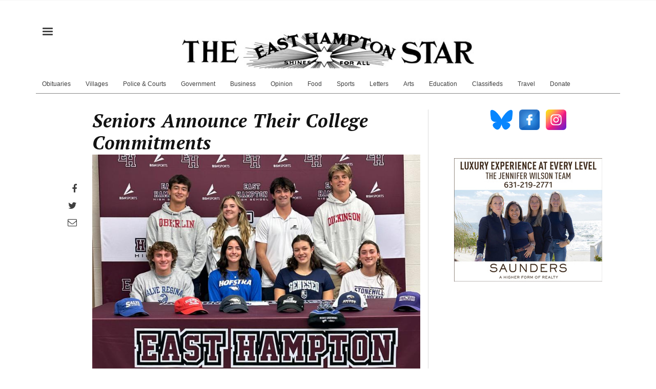

--- FILE ---
content_type: text/html; charset=UTF-8
request_url: https://www.easthamptonstar.com/sports/20231122/seniors-announce-their-college-commitments
body_size: 12146
content:
<!DOCTYPE html>
<html lang="en" dir="ltr" prefix="content: http://purl.org/rss/1.0/modules/content/  dc: http://purl.org/dc/terms/  foaf: http://xmlns.com/foaf/0.1/  og: http://ogp.me/ns#  rdfs: http://www.w3.org/2000/01/rdf-schema#  schema: http://schema.org/  sioc: http://rdfs.org/sioc/ns#  sioct: http://rdfs.org/sioc/types#  skos: http://www.w3.org/2004/02/skos/core#  xsd: http://www.w3.org/2001/XMLSchema# ">
  <head>
      
      
      <script async src="https://pagead2.googlesyndication.com/pagead/js/adsbygoogle.js?client=ca-pub-3354697182106853"
     crossorigin="anonymous"></script>
<!-- Global site tag (gtag.js) - Google Analytics -->
<script async src="https://www.googletagmanager.com/gtag/js?id=UA-59904589-1"></script>
<script>
  window.dataLayer = window.dataLayer || [];
  function gtag(){dataLayer.push(arguments);}
  gtag('js', new Date());

  gtag('config', 'UA-59904589-1');
</script>

<script type="text/javascript" src="https://paywall.subscriptiongenius.com/load.js"></script>

    <meta charset="utf-8" />
<meta name="geo.placename" content="East Hampton, NY" />
<link rel="shortcut icon" href="https://www.easthamptonstar.com/sites/default/files/inline-images/favicon.jpg" />
<link rel="canonical" href="https://www.easthamptonstar.com/sports/20231122/seniors-announce-their-college-commitments" />
<meta name="description" content="Eight East Hampton High School student-athletes aiming to play at the college level were feted last week at the school." />
<link rel="image_src" href="https://www.easthamptonstar.com/sites/default/files/inline-images/256x256-blue-logo.png" />
<link rel="icon" sizes="192x192" href="https://www.easthamptonstar.com/sites/default/files/inline-images/256x256-blue-logo.png" />
<meta property="og:image" content="https://www.easthamptonstar.com/sites/default/files/20231123_Sports_SeniorSigningCastillo_1.jpg" />
<meta property="og:image" content="https://www.easthamptonstar.com" />
<link rel="apple-touch-icon" sizes="120x120" href="https://www.easthamptonstar.com/sites/default/files/inline-images/256x256-blue-logo.png" />
<link rel="apple-touch-icon" sizes="144x144" href="https://www.easthamptonstar.com/sites/default/files/inline-images/256x256-blue-logo.png" />
<link rel="apple-touch-icon" sizes="152x152" href="https://www.easthamptonstar.com/sites/default/files/inline-images/256x256-blue-logo.png" />
<link rel="apple-touch-icon-precomposed" sizes="144x144" href="https://www.easthamptonstar.com/sites/default/files/inline-images/256x256-blue-logo.png" />
<meta name="Generator" content="Drupal 8 (https://www.drupal.org)" />
<meta name="MobileOptimized" content="width" />
<meta name="HandheldFriendly" content="true" />
<meta name="viewport" content="width=device-width, initial-scale=1.0" />
<link rel="revision" href="https://www.easthamptonstar.com/sports/20231122/seniors-announce-their-college-commitments" />

    <title>Seniors Announce Their College Commitments | The East Hampton Star</title>
    <link rel="stylesheet" media="all" href="/core/assets/vendor/normalize-css/normalize.css?t6rmwj" />
<link rel="stylesheet" media="all" href="/core/misc/normalize-fixes.css?t6rmwj" />
<link rel="stylesheet" media="all" href="/libraries/superfish/css/superfish.css?t6rmwj" />
<link rel="stylesheet" media="all" href="/core/themes/stable/css/system/components/ajax-progress.module.css?t6rmwj" />
<link rel="stylesheet" media="all" href="/core/themes/stable/css/system/components/align.module.css?t6rmwj" />
<link rel="stylesheet" media="all" href="/core/themes/stable/css/system/components/autocomplete-loading.module.css?t6rmwj" />
<link rel="stylesheet" media="all" href="/core/themes/stable/css/system/components/fieldgroup.module.css?t6rmwj" />
<link rel="stylesheet" media="all" href="/core/themes/stable/css/system/components/container-inline.module.css?t6rmwj" />
<link rel="stylesheet" media="all" href="/core/themes/stable/css/system/components/clearfix.module.css?t6rmwj" />
<link rel="stylesheet" media="all" href="/core/themes/stable/css/system/components/details.module.css?t6rmwj" />
<link rel="stylesheet" media="all" href="/core/themes/stable/css/system/components/hidden.module.css?t6rmwj" />
<link rel="stylesheet" media="all" href="/core/themes/stable/css/system/components/item-list.module.css?t6rmwj" />
<link rel="stylesheet" media="all" href="/core/themes/stable/css/system/components/js.module.css?t6rmwj" />
<link rel="stylesheet" media="all" href="/core/themes/stable/css/system/components/nowrap.module.css?t6rmwj" />
<link rel="stylesheet" media="all" href="/core/themes/stable/css/system/components/position-container.module.css?t6rmwj" />
<link rel="stylesheet" media="all" href="/core/themes/stable/css/system/components/progress.module.css?t6rmwj" />
<link rel="stylesheet" media="all" href="/core/themes/stable/css/system/components/reset-appearance.module.css?t6rmwj" />
<link rel="stylesheet" media="all" href="/core/themes/stable/css/system/components/resize.module.css?t6rmwj" />
<link rel="stylesheet" media="all" href="/core/themes/stable/css/system/components/sticky-header.module.css?t6rmwj" />
<link rel="stylesheet" media="all" href="/core/themes/stable/css/system/components/system-status-counter.css?t6rmwj" />
<link rel="stylesheet" media="all" href="/core/themes/stable/css/system/components/system-status-report-counters.css?t6rmwj" />
<link rel="stylesheet" media="all" href="/core/themes/stable/css/system/components/system-status-report-general-info.css?t6rmwj" />
<link rel="stylesheet" media="all" href="/core/themes/stable/css/system/components/tabledrag.module.css?t6rmwj" />
<link rel="stylesheet" media="all" href="/core/themes/stable/css/system/components/tablesort.module.css?t6rmwj" />
<link rel="stylesheet" media="all" href="/core/themes/stable/css/system/components/tree-child.module.css?t6rmwj" />
<link rel="stylesheet" media="all" href="/core/themes/stable/css/views/views.module.css?t6rmwj" />
<link rel="stylesheet" media="all" href="/sites/default/files/css/responsive_menu_breakpoint.css?t6rmwj" />
<link rel="stylesheet" media="all" href="/libraries/mmenu/dist/jquery.mmenu.all.css?t6rmwj" />
<link rel="stylesheet" media="all" href="/modules/responsive_menu/css/responsive_menu.css?t6rmwj" />
<link rel="stylesheet" media="all" href="/modules/simpleads/css/slick.min.css?t6rmwj" />
<link rel="stylesheet" media="all" href="/modules/simpleads/css/simpleads.css?t6rmwj" />
<link rel="stylesheet" media="all" href="/themes/custom/newsplus/bootstrap/css/bootstrap.min.css?t6rmwj" />
<link rel="stylesheet" media="all" href="/themes/custom/newsplus/css/base/elements.css?t6rmwj" />
<link rel="stylesheet" media="all" href="/themes/custom/newsplus/css/base/layout.css?t6rmwj" />
<link rel="stylesheet" media="all" href="/themes/custom/newsplus/css/base/typography.css?t6rmwj" />
<link rel="stylesheet" media="all" href="/themes/custom/newsplus/css/base/local-base.css?t6rmwj" />
<link rel="stylesheet" media="all" href="/core/themes/classy/css/components/action-links.css?t6rmwj" />
<link rel="stylesheet" media="all" href="/core/themes/classy/css/components/breadcrumb.css?t6rmwj" />
<link rel="stylesheet" media="all" href="/core/themes/classy/css/components/button.css?t6rmwj" />
<link rel="stylesheet" media="all" href="/core/themes/classy/css/components/collapse-processed.css?t6rmwj" />
<link rel="stylesheet" media="all" href="/core/themes/classy/css/components/container-inline.css?t6rmwj" />
<link rel="stylesheet" media="all" href="/core/themes/classy/css/components/details.css?t6rmwj" />
<link rel="stylesheet" media="all" href="/core/themes/classy/css/components/exposed-filters.css?t6rmwj" />
<link rel="stylesheet" media="all" href="/core/themes/classy/css/components/field.css?t6rmwj" />
<link rel="stylesheet" media="all" href="/core/themes/classy/css/components/form.css?t6rmwj" />
<link rel="stylesheet" media="all" href="/core/themes/classy/css/components/icons.css?t6rmwj" />
<link rel="stylesheet" media="all" href="/core/themes/classy/css/components/inline-form.css?t6rmwj" />
<link rel="stylesheet" media="all" href="/core/themes/classy/css/components/item-list.css?t6rmwj" />
<link rel="stylesheet" media="all" href="/core/themes/classy/css/components/link.css?t6rmwj" />
<link rel="stylesheet" media="all" href="/core/themes/classy/css/components/links.css?t6rmwj" />
<link rel="stylesheet" media="all" href="/core/themes/classy/css/components/menu.css?t6rmwj" />
<link rel="stylesheet" media="all" href="/core/themes/classy/css/components/more-link.css?t6rmwj" />
<link rel="stylesheet" media="all" href="/core/themes/classy/css/components/pager.css?t6rmwj" />
<link rel="stylesheet" media="all" href="/core/themes/classy/css/components/tabledrag.css?t6rmwj" />
<link rel="stylesheet" media="all" href="/core/themes/classy/css/components/tableselect.css?t6rmwj" />
<link rel="stylesheet" media="all" href="/core/themes/classy/css/components/tablesort.css?t6rmwj" />
<link rel="stylesheet" media="all" href="/core/themes/classy/css/components/tabs.css?t6rmwj" />
<link rel="stylesheet" media="all" href="/core/themes/classy/css/components/textarea.css?t6rmwj" />
<link rel="stylesheet" media="all" href="/core/themes/classy/css/components/ui-dialog.css?t6rmwj" />
<link rel="stylesheet" media="all" href="/core/themes/classy/css/components/messages.css?t6rmwj" />
<link rel="stylesheet" media="all" href="/core/themes/classy/css/components/node.css?t6rmwj" />
<link rel="stylesheet" media="all" href="/core/themes/classy/css/components/progress.css?t6rmwj" />
<link rel="stylesheet" media="all" href="/themes/custom/newsplus/css/components/site-branding.css?t6rmwj" />
<link rel="stylesheet" media="all" href="/themes/custom/newsplus/css/components/breadcrumb.css?t6rmwj" />
<link rel="stylesheet" media="all" href="/themes/custom/newsplus/css/components/tabs.css?t6rmwj" />
<link rel="stylesheet" media="all" href="/themes/custom/newsplus/css/components/accordion.css?t6rmwj" />
<link rel="stylesheet" media="all" href="/themes/custom/newsplus/css/components/progress-bars.css?t6rmwj" />
<link rel="stylesheet" media="all" href="/themes/custom/newsplus/css/components/drupal-tabs.css?t6rmwj" />
<link rel="stylesheet" media="all" href="/themes/custom/newsplus/css/components/block.css?t6rmwj" />
<link rel="stylesheet" media="all" href="/themes/custom/newsplus/css/components/node.css?t6rmwj" />
<link rel="stylesheet" media="all" href="/themes/custom/newsplus/css/components/field.css?t6rmwj" />
<link rel="stylesheet" media="all" href="/themes/custom/newsplus/css/components/comments.css?t6rmwj" />
<link rel="stylesheet" media="all" href="/themes/custom/newsplus/css/components/menu.css?t6rmwj" />
<link rel="stylesheet" media="all" href="/themes/custom/newsplus/css/components/primary-menu.css?t6rmwj" />
<link rel="stylesheet" media="all" href="/themes/custom/newsplus/css/components/teaser-listing.css?t6rmwj" />
<link rel="stylesheet" media="all" href="/themes/custom/newsplus/css/components/pager.css?t6rmwj" />
<link rel="stylesheet" media="all" href="/themes/custom/newsplus/css/components/image-overlay.css?t6rmwj" />
<link rel="stylesheet" media="all" href="/themes/custom/newsplus/css/components/admin.css?t6rmwj" />
<link rel="stylesheet" media="all" href="/themes/custom/newsplus/css/components/search.css?t6rmwj" />
<link rel="stylesheet" media="all" href="/themes/custom/newsplus/css/components/forms.css?t6rmwj" />
<link rel="stylesheet" media="all" href="/themes/custom/newsplus/css/components/buttons.css?t6rmwj" />
<link rel="stylesheet" media="all" href="/themes/custom/newsplus/css/components/node-images.css?t6rmwj" />
<link rel="stylesheet" media="all" href="/themes/custom/newsplus/css/components/node-links.css?t6rmwj" />
<link rel="stylesheet" media="all" href="/themes/custom/newsplus/css/components/tables.css?t6rmwj" />
<link rel="stylesheet" media="all" href="/themes/custom/newsplus/css/components/quickedit.css?t6rmwj" />
<link rel="stylesheet" media="all" href="/themes/custom/newsplus/css/components/icons-list.css?t6rmwj" />
<link rel="stylesheet" media="all" href="/themes/custom/newsplus/css/components/more-links.css?t6rmwj" />
<link rel="stylesheet" media="all" href="/themes/custom/newsplus/css/components/views.css?t6rmwj" />
<link rel="stylesheet" media="all" href="/themes/custom/newsplus/css/components/view-hot-posts.css?t6rmwj" />
<link rel="stylesheet" media="all" href="/themes/custom/newsplus/css/components/view-latest.css?t6rmwj" />
<link rel="stylesheet" media="all" href="/themes/custom/newsplus/css/components/view-archive-summary.css?t6rmwj" />
<link rel="stylesheet" media="all" href="/themes/custom/newsplus/css/components/view-news-in-images.css?t6rmwj" />
<link rel="stylesheet" media="all" href="/themes/custom/newsplus/css/components/view-most-popular.css?t6rmwj" />
<link rel="stylesheet" media="all" href="/themes/custom/newsplus/css/components/view-tags-cloud.css?t6rmwj" />
<link rel="stylesheet" media="all" href="/themes/custom/newsplus/css/components/view-user-posts.css?t6rmwj" />
<link rel="stylesheet" media="all" href="/themes/custom/newsplus/css/components/messages.css?t6rmwj" />
<link rel="stylesheet" media="all" href="/themes/custom/newsplus/js/magnific-popup/magnific-popup.css?t6rmwj" />
<link rel="stylesheet" media="all" href="/themes/custom/newsplus/css/components/local-components.css?t6rmwj" />
<link rel="stylesheet" media="print" href="/themes/custom/newsplus/css/theme/print.css?t6rmwj" />
<link rel="stylesheet" media="all" href="//fonts.googleapis.com/css?family=PT+Serif:400,700,400italic,700italic&amp;subset=latin,latin-ext" />
<link rel="stylesheet" media="all" href="//fonts.googleapis.com/css?family=Cinzel:400,700,900&amp;subset=latin-ext,latin,greek" />
<link rel="stylesheet" media="all" href="//fonts.googleapis.com/css?family=Roboto+Condensed:400italic,700italic,400,300,700&amp;subset=latin-ext,latin,greek" />
<link rel="stylesheet" media="all" href="//fonts.googleapis.com/css?family=Source+Code+Pro&amp;subset=latin,latin-ext" />
<link rel="stylesheet" media="all" href="/themes/custom/newsplus/css/theme/color-solid-white.css?t6rmwj" />
<link rel="stylesheet" media="all" href="/themes/custom/newsplus/css/theme/local-theme.css?t6rmwj" />

    
<!--[if lte IE 8]>
<script src="/core/assets/vendor/html5shiv/html5shiv.min.js?v=3.7.3"></script>
<![endif]-->

  </head>
  <body class="layout-one-sidebar layout-sidebar-second hff-23 pff-23 sff-16 slff-08 white-content-background">
        <a href="#main-content" class="visually-hidden focusable">
      Skip to main content
    </a>
    
    <div class="responsive-menu-page-wrapper">
  
<header class="headers-wrapper">
          <div id="pre-header" class="clearfix colored-area__solid-white light-area">
      <div class="container">
                <div id="pre-header-inside" class="clearfix">
          <div class="row">
                          <div class="col-md-12">
                                <div id="pre-header-left" class="clearfix">
                  <div class="pre-header-area">
                          <div class="region region-pre-header-left">
      <div id="block-simpleads-12" class="block block-simpleads">
  
    
      <div class="content">
      <div class="simpleads" data-group="755" data-rotation="refresh" data-impressions="true" data-settings=""></div>

    </div>
  </div>

    </div>
  
                  </div>
                </div>
                              </div>
                                  </div>
        </div>
              </div>
    </div>
              <div id="header-top" role="banner" class="clearfix colored-area__solid-white light-area">
      <div class="container">
                <div id="header-top-inside" class="clearfix">
          <div class="row">
                          <div class="col-md-12">
                                <div id="header-top-left" class="clearfix">
                  <div class="header-top-area">

                                                <div class="region region-header-top-left">
      <div id="block-responsivemenumobileicon" class="responsive-menu-toggle-wrapper responsive-menu-toggle block block-responsive-menu block-responsive-menu-toggle">
  
    
      <div class="content">
      <a id="toggle-icon" class="toggle responsive-menu-toggle-icon" title="Menu" href="#off-canvas">
  <span class="icon"></span><span class="label">Menu</span>
</a>
    </div>
  </div>
<div id="block-newsplus-branding" class="clearfix site-branding block block-system block-system-branding-block">
  
    
    <div class="logo-and-site-name-wrapper clearfix">
          <div class="logo">
        <a href="/" title="Home" rel="home" class="site-branding__logo">
          <img src="/sites/default/files/640_Star_logo_0.jpg" alt="Home" />
        </a>
      </div>
              </div>
</div>

    </div>
  
                                        
                  </div>
                </div>
                              </div>
                                  </div>
        </div>
              </div>
    </div>
    
        <div id="header" class="colored-area__solid-white light-area">
            <div class="container">
                <div id="header-inside" class="clearfix">
          <div class="row">
            <div class="header-area">
              <div class="col-md-12">
                                <div id="header-inside-left" class="clearfix">
                                    <div id="main-navigation" class="clearfix">
                    <nav role="navigation">
                                                    <div class="region region-navigation">
      <div id="block-horizontalmenu" class="block block-responsive-menu block-responsive-menu-horizontal-menu">
  
    
      <div class="content">
      <nav class="responsive-menu-block-wrapper">
  
              <ul id="horizontal-menu" class="horizontal-menu">
                    <li class="menu-item">
        <a href="/obituaries" data-drupal-link-system-path="taxonomy/term/26">Obituaries</a>
              </li>
                <li class="menu-item">
        <a href="/villages" data-drupal-link-system-path="taxonomy/term/25">Villages</a>
              </li>
                <li class="menu-item">
        <a href="/police-courts" data-drupal-link-system-path="taxonomy/term/5">Police &amp; Courts</a>
              </li>
                <li class="menu-item">
        <a href="/government" data-drupal-link-system-path="taxonomy/term/6">Government</a>
              </li>
                <li class="menu-item">
        <a href="/business" data-drupal-link-system-path="taxonomy/term/1">Business</a>
              </li>
                <li class="menu-item menu-item--collapsed">
        <a href="/opinion" data-drupal-link-system-path="taxonomy/term/2">Opinion</a>
              </li>
                <li class="menu-item">
        <a href="/food" data-drupal-link-system-path="taxonomy/term/36">Food</a>
              </li>
                <li class="menu-item">
        <a href="/sports" data-drupal-link-system-path="taxonomy/term/4">Sports</a>
              </li>
                <li class="menu-item">
        <a href="/letters" data-drupal-link-system-path="taxonomy/term/330">Letters</a>
              </li>
                <li class="menu-item menu-item--collapsed">
        <a href="/arts" data-drupal-link-system-path="taxonomy/term/14">Arts</a>
              </li>
                <li class="menu-item">
        <a href="/education" data-drupal-link-system-path="taxonomy/term/344">Education</a>
              </li>
                <li class="menu-item">
        <a href="https://classifieds.easthamptonstar.com/">Classifieds</a>
              </li>
                <li class="menu-item">
        <a href="/taxonomy/term/266" data-drupal-link-system-path="taxonomy/term/266">Travel</a>
              </li>
                <li class="menu-item">
        <a href="https://www.easthamptonstar.com/reader-support" title="Support The Star With Your Gift">Donate</a>
              </li>
        </ul>
  


</nav>
    </div>
  </div>

    </div>
  
                                          </nav>
                  </div>
                                  </div>
                              </div>
                          </div>
          </div>
        </div>
              </div>
    </div>
    </header>


<div id="page" class="clearfix">
  <div class="container">
        <div id="page-inside">

                      <div id="top-content">
                    <div id="top-content-inside" class="clearfix">
            <div class="row">
              <div class="col-md-12">
                      <div class="region region-top-content">
      <div data-drupal-messages-fallback class="hidden"></div>

    </div>
  
              </div>
            </div>
          </div>
                  </div>
              
            <div id="main-content">
        <div class="row">
          
          <section class="col-md-8">

            
            
            
                        <div id="main" class="clearfix">

                                    <div class="region region-content">
      <div id="block-newsplus-content" class="block block-system block-system-main-block">
  
    
      <div class="content">
      
<article data-history-node-id="45393" role="article" about="/sports/20231122/seniors-announce-their-college-commitments" class="node node--type-mt-post node--promoted node--view-mode-full clearfix">
  
  <div class="node-side">
          <div class="user-info">
                
      </div>
                      <div class="share-links">
        <ul>
          <li class="facebook">
            <a href="https://www.facebook.com/sharer/sharer.php?u=https://www.easthamptonstar.com/sports/20231122/seniors-announce-their-college-commitments&t=Seniors%20Announce%20Their%20College%20Commitments" onclick="window.open(this.href, 'facebook-share','width=580,height=296');return false;">
              <span>
                <i class="fa fa-facebook"></i>
                <span class="sr-only">Share on Facebook</span>
              </span>
            </a>
          </li>
          <li class="twitter">
            <a href="https://twitter.com/share?text=Seniors%20Announce%20Their%20College%20Commitments&url=https://www.easthamptonstar.com/sports/20231122/seniors-announce-their-college-commitments" onclick="window.open(this.href, 'twitter-share', 'width=550,height=235');return false;">
              <span>
                <i class="fa fa-twitter"></i>
                <span class="sr-only">Share on Twitter</span>
              </span>
            </a>
          </li>
          <li class="email">
            <a href="/cdn-cgi/l/email-protection#[base64]">
              <span>
                <i class="fa fa-envelope-o"></i>
                <span class="sr-only">Share through email</span>
              </span>
            </a>
          </li>
        </ul>
      </div>
              <div class="submitted-info">
                                  <div class="submitted-info-item">
            Published            <span>2 years ago</span>
          </div>
          <div class="submitted-info-item">
            Last updated            <span>2 years ago</span>
          </div>
              </div>
              </div>
  <div class="node-content">
            <header>
        
  <h1 class="node__title title">
    <span class="field field--name-title field--type-string field--label-hidden">Seniors Announce Their College Commitments</span>

  </h1>
  
            <div class="node__meta">
      <div class="node-info">
                  <div class="node-info-item node-info-item-date"><i class="fa fa-clock-o"></i> <span class="field field--name-created field--type-created field--label-hidden">Wed, 11/22/2023 - 14:44</span>
</div>
                              </div>
    </div>
      </header>
    <div class="node__content clearfix">
        
  
      <div class="field field--name-field-image field--type-image field--label-hidden field__items">
      <div class="images-container clearfix">
        <div class="image-preview clearfix">
          <div class="image-wrapper clearfix">
            <div class="field__item">
                <a class="image-popup overlayed" href="https://www.easthamptonstar.com/sites/default/files/20231123_Sports_SeniorSigningCastillo_1.jpg"><img src="/sites/default/files/styles/vertical_799xy/public/20231123_Sports_SeniorSigningCastillo_1.jpg?itok=njJEYTR-" width="799" height="599" alt="" typeof="foaf:Image" class="image-style-vertical-799xy" />

<span class="overlay"><i class="fa fa-plus"></i></span></a>

            </div>
          </div>
        </div>
              </div>
    </div>
  
            <div class="field field--name-field-caption field--type-string field--label-hidden field__item">Members of the East Hampton High School class of 2024 gathered last week to announce where they would be playing college sports. </div>
      
            <div class="field field--name-field-credit field--type-string field--label-hidden field__item">Nicole Castillo</div>
      <div class="byline li field field--name-field-author field--type-entity-reference field--label-inline field--entity-reference-target-type-node clearfix">
      <div  class="field__label inline">By
             <a href="/node/483" hreflang="en">Jack Graves</a>
       </div>
</div>
            <div class="post-date field field--name-field-date-posted field--type-datetime field--label-hidden field__item">November 22, 2023 </div>
      
            <div class="post-body clearfix text-formatted field field--name-body field--type-text-with-summary field--label-hidden field__item"><p>Eight East Hampton High School student-athletes aiming to play at the college level were feted last week in the school’s board room.</p>
<p>In the front row in the photo above, from left, were Luke Castillo (lacrosse, Salve Regina), Melina Sarlo (lacrosse, Hofstra), Katie Kuneth (softball, SUNY Geneseo), and Emma McGrory (field hockey, Stonehill). In&nbsp;back were Thinley Edwards (lacrosse, Oberlin), Ryleigh O’Donnell (cross-country and track, Emory), Jack Cooper (lacrosse, Providence), and Charlie Corwin (lacrosse, Dickinson).</p>
</div>
      
      
    </div>
  </div>
</article>

    </div>
  </div>
<div id="block-simpleads-4" class="block block-simpleads">
  
    
      <div class="content">
      <div class="simpleads" data-group="347" data-rotation="refresh" data-impressions="true" data-settings=""></div>

    </div>
  </div>
<div class="views-element-container block block-views block-views-blockhome-blocks-block-41" id="block-views-block-home-blocks-block-41">
  
      <h3 class="title">Sports</h3>
    
      <div class="content">
      <div><div class="home-blocks home-blocks-border-top view view-home-blocks view-id-home_blocks view-display-id-block_41 js-view-dom-id-6d05ca6c3f6cbcb5f2c608f648fa4d6b83b96d7142b739f988632a1916ff00bf">
  
    
      
      <div class="view-content">
          <div class="views-view-grid horizontal cols-3 clearfix">
            <div class="grid-3-col views-row clearfix row-1">
                  <div class="views-col col-1" style="width: 33.333333333333%;"><div class="views-field views-field-field-image"><div class="field-content">  <a class="image-popup overlayed" href="/index.php/education/2026115/local-lacrosse-star-10-sixes"><img src="/sites/default/files/styles/medium/public/20260115_Schl_SarloLacrosse.jpg?itok=QJw5X0Mw" width="480" height="319" alt="" typeof="foaf:Image" class="image-style-medium" />

<span class="overlay"><i class="fa fa-plus"></i></span></a>
</div></div><div class="views-field views-field-title"><h3 class="field-content"><a href="/index.php/education/2026115/local-lacrosse-star-10-sixes" hreflang="en">Local Lacrosse Star a 10 at Sixes</a></h3></div><div class="views-field views-field-field-date-posted"><div class="field-content date-posted">Jan 15, 2026</div></div></div>
                  <div class="views-col col-2" style="width: 33.333333333333%;"><div class="views-field views-field-field-image"><div class="field-content">  <a class="image-popup overlayed" href="/index.php/education/2026115/springs-softball-player-one-to-watch"><img src="/sites/default/files/styles/medium/public/20260115_Schl_SoftballPeterson_GracePeterson.jpg?itok=wH1sVYr-" width="480" height="319" alt="" typeof="foaf:Image" class="image-style-medium" />

<span class="overlay"><i class="fa fa-plus"></i></span></a>
</div></div><div class="views-field views-field-title"><h3 class="field-content"><a href="/index.php/education/2026115/springs-softball-player-one-to-watch" hreflang="en">Springs Softball Player Is One to Watch</a></h3></div><div class="views-field views-field-field-date-posted"><div class="field-content date-posted">Jan 15, 2026</div></div></div>
                  <div class="views-col col-3" style="width: 33.333333333333%;"><div class="views-field views-field-field-image"><div class="field-content">  <a class="image-popup overlayed" href="/index.php/sports/2026115/swimmers-stay-afloat-sayville-meet"><img src="/sites/default/files/styles/medium/public/20260115_Sports_SwimSebastianLeChartier_CraigBrierly-copy.jpg?itok=rpYJVud0" width="480" height="319" alt="" typeof="foaf:Image" class="image-style-medium" />

<span class="overlay"><i class="fa fa-plus"></i></span></a>
</div></div><div class="views-field views-field-title"><h3 class="field-content"><a href="/index.php/sports/2026115/swimmers-stay-afloat-sayville-meet" hreflang="en">Swimmers Stay Afloat in Sayville Meet</a></h3></div><div class="views-field views-field-field-date-posted"><div class="field-content date-posted">Jan 15, 2026</div></div></div>
              </div>
          <div class="grid-3-col views-row clearfix row-2">
                  <div class="views-col col-1" style="width: 33.333333333333%;"><div class="views-field views-field-field-image"><div class="field-content">  <a class="image-popup overlayed" href="/index.php/sports/2026115/campsey-wins-108-stalls-eastern-states"><img src="/sites/default/files/styles/medium/public/20260115_Sports_Wrestling260111_Cipriani_KevinOBrien1380.jpg?itok=Z954XILn" width="480" height="319" alt="" typeof="foaf:Image" class="image-style-medium" />

<span class="overlay"><i class="fa fa-plus"></i></span></a>
</div></div><div class="views-field views-field-title"><h3 class="field-content"><a href="/index.php/sports/2026115/campsey-wins-108-stalls-eastern-states" hreflang="en">Campsey Wins 108, Stalls at Eastern States</a></h3></div><div class="views-field views-field-field-date-posted"><div class="field-content date-posted">Jan 15, 2026</div></div></div>
                  <div class="views-col col-2" style="width: 33.333333333333%;"><div class="views-field views-field-field-image"><div class="field-content">  <a class="image-popup overlayed" href="/index.php/sports/2026115/boys-basketball-nets-three-row"><img src="/sites/default/files/styles/medium/public/20260115_Sports_BasketballMasonJefferson_ElizabethDunning.jpg?itok=XB4JBjV7" width="480" height="319" alt="" typeof="foaf:Image" class="image-style-medium" />

<span class="overlay"><i class="fa fa-plus"></i></span></a>
</div></div><div class="views-field views-field-title"><h3 class="field-content"><a href="/index.php/sports/2026115/boys-basketball-nets-three-row" hreflang="en">Boys Basketball Nets Three in a Row</a></h3></div><div class="views-field views-field-field-date-posted"><div class="field-content date-posted">Jan 15, 2026</div></div></div>
                  <div class="views-col col-3" style="width: 33.333333333333%;"><div class="views-field views-field-field-image"><div class="field-content">  <a class="image-popup overlayed" href="/index.php/sports/2026115/bonac-girls-score-second-home-victory"><img src="/sites/default/files/styles/medium/public/20260115_Sports_GirlsBaskeballAMR.jpg?itok=_NrUB3zI" width="480" height="319" alt="" typeof="foaf:Image" class="image-style-medium" />

<span class="overlay"><i class="fa fa-plus"></i></span></a>
</div></div><div class="views-field views-field-title"><h3 class="field-content"><a href="/index.php/sports/2026115/bonac-girls-score-second-home-victory" hreflang="en">Bonac Girls Score a Second Home Victory</a></h3></div><div class="views-field views-field-field-date-posted"><div class="field-content date-posted">Jan 15, 2026</div></div></div>
              </div>
      </div>

    </div>
  
          </div>
</div>

    </div>
  </div>
<div id="block-thankyoureader" class="block block-block-content block-block-content573ce772-4763-4d26-b7bc-314f65561047">
  
    
      <div class="content">
      
            <div class="clearfix text-formatted field field--name-body field--type-text-with-summary field--label-hidden field__item"><blockquote><p>&nbsp;</p>
<p><strong>Your support for The East Hampton Star</strong> helps us deliver the news, arts, and community information you need. Whether you are an online subscriber, get the paper in the mail, delivered to your door in Manhattan, or are just passing through, every reader counts. We value you for being part of The Star family.</p>
<p>Your subscription to The Star does more than get you great arts, news, sports, and outdoors stories. <u><em>It makes everything we do possible.</em></u></p>
<p><button onclick="window.location.href='https://www.easthamptonstar.com/subscribe';"><span>Subscribe to The Star</span></button></p>
</blockquote>
<hr />
</div>
      
    </div>
  </div>
<div id="block-simpleads-2" class="block block-simpleads">
  
    
      <div class="content">
      <div class="simpleads" data-group="348" data-rotation="refresh" data-impressions="true" data-settings=""></div>

    </div>
  </div>

    </div>
  
              
            </div>
                      </section>

                    <aside class="col-md-4">
                        <section id="sidebar-second" class="sidebar clearfix">
                    <div class="region region-sidebar-second">
      <div id="block-sociallinks" class="block block-block-content block-block-content1be176b9-bdc5-4d80-b246-08cc6dfd2b72">
  
    
      <div class="content">
      
            <div class="clearfix text-formatted field field--name-body field--type-text-with-summary field--label-hidden field__item"><p class="text-align-center"><a href="https://bsky.app/profile/easthamptonstar.bsky.social"><img alt="Bluesky East Hampton Star" data-entity-type="file" data-entity-uuid="9c1ad5cf-9cf8-47d7-83b4-f004afb48aab" src="/sites/default/files/inline-images/Bluesky_Logo.png" width="45" /></a>   <a href="https://www.facebook.com/easthamptonstar"><img alt="Facebook East Hampton Star" data-entity-type="file" data-entity-uuid="7bc19368-298c-4031-ba78-e9fdb42eb05f" src="/sites/default/files/inline-images/facebook.png" width="40" /></a>   <a href="https://www.instagram.com/easthamptonstar/"><img alt="Instagram East Hampton Star" data-entity-type="file" data-entity-uuid="e93e0f80-7985-4254-992c-edaeea14c0af" src="/sites/default/files/inline-images/instagram_3955027.png" width="40" /></a></p>
</div>
      
    </div>
  </div>
<div id="block-simpleads" class="block block-simpleads">
  
    
      <div class="content">
      <div class="simpleads" data-group="349" data-rotation="refresh" data-impressions="true" data-settings=""></div>

    </div>
  </div>
<div id="block-simpleads-10" class="block block-simpleads">
  
    
      <div class="content">
      <div class="simpleads" data-group="356" data-rotation="refresh" data-impressions="true" data-settings=""></div>

    </div>
  </div>
<div id="block-simpleads-13" class="block block-simpleads">
  
    
      <div class="content">
      <div class="simpleads" data-group="351" data-rotation="refresh" data-impressions="true" data-settings=""></div>

    </div>
  </div>
<div id="block-searchblockduckduckgo" class="block block-block-content block-block-content2d1d7bf7-f311-4d83-b7ad-bf4d30374a4a">
  
    
      <div class="content">
      
            <div class="clearfix text-formatted field field--name-body field--type-text-with-summary field--label-hidden field__item"><p><iframe frameborder="0" src="https://duckduckgo.com/search.html?width=300&amp;site=easthamptonstar.com&amp;prefill=Search " style="overflow:hidden;margin:0;padding:0;width:358px;height:40px;"></iframe></p>
</div>
      
    </div>
  </div>
<div id="block-simpleads-7" class="block block-simpleads">
  
    
      <div class="content">
      <div class="simpleads" data-group="352" data-rotation="refresh" data-impressions="true" data-settings=""></div>

    </div>
  </div>
<div class="views-element-container block block-views block-views-blockmt-latest-block-1" id="block-views-block-mt-latest-block-1-2">
  
      <h3 class="title">Latest Stories</h3>
    
      <div class="content">
      <div><div class="view-latest-objects view view-mt-latest view-id-mt_latest view-display-id-block_1 js-view-dom-id-8a92d195da7917912e3912a615ebbc3cb1bde5c7902f965a3fbf78230c2c1b4e">
  
    
      
      <div class="view-content">
          <div class="clearfix  views-row"><div class="views-field views-field-field-mt-slideshow-image"><div class="field-content"></div></div><div><div><div class="views-field-title">
<a href="/villages/2026115/way-it-was-january-15-2026" hreflang="en">The Way It Was for January 15, 2026</a>
</div>
<div class="views-field-created">

</div></div></div><div class="views-field views-field-field-overline"><div class="field-content overline-small"></div></div></div>
    <div class="clearfix  views-row"><div class="views-field views-field-field-mt-slideshow-image"><div class="field-content"></div></div><div><div><div class="with-image">
<div class="views-field-field-image">
<a class="overlayed" href="/government/2026115/bolstered-ditch-plain-dune-complete">  <img src="/sites/default/files/styles/mt_thumbnails/public/20260115_Gov_DitchDune.jpg?itok=EtBOjvzv" width="230" height="153" alt="" typeof="Image" class="image-style-mt-thumbnails" />



<span class="overlay"><i class="fa fa-link"></i></span>
</a>
</div>
<div class="views-field-title">
<a href="/government/2026115/bolstered-ditch-plain-dune-complete" hreflang="en">Bolstered Ditch Plain Dune Is Complete</a>
</div>
<div class="views-field-created">

</div>
</div></div></div><div class="views-field views-field-field-overline"><div class="field-content overline-small"></div></div></div>
    <div class="clearfix  views-row"><div class="views-field views-field-field-mt-slideshow-image"><div class="field-content"></div></div><div><div><div class="with-image">
<div class="views-field-field-image">
<a class="overlayed" href="/government/2026115/dems-turn-to-new-face-cd-1">  <img src="/sites/default/files/styles/mt_thumbnails/public/20260115_Gov_CongressGallant.jpg?itok=cRvQU3rQ" width="230" height="153" alt="" typeof="Image" class="image-style-mt-thumbnails" />



<span class="overlay"><i class="fa fa-link"></i></span>
</a>
</div>
<div class="views-field-title">
<a href="/government/2026115/dems-turn-to-new-face-cd-1" hreflang="en">Dems Turn to a New Face for CD-1 </a>
</div>
<div class="views-field-created">

</div>
</div></div></div><div class="views-field views-field-field-overline"><div class="field-content overline-small"></div></div></div>
    <div class="clearfix  views-row"><div class="views-field views-field-field-mt-slideshow-image"><div class="field-content"></div></div><div><div><div class="with-image">
<div class="views-field-field-image">
<a class="overlayed" href="/government/2026115/wainscott-wants-action-airport-noise">  <img src="/sites/default/files/styles/mt_thumbnails/public/Gov_AirportDG4034.jpeg?itok=XwLnePyf" width="230" height="153" alt="" typeof="Image" class="image-style-mt-thumbnails" />



<span class="overlay"><i class="fa fa-link"></i></span>
</a>
</div>
<div class="views-field-title">
<a href="/government/2026115/wainscott-wants-action-airport-noise" hreflang="en">Wainscott Wants Action on Airport Noise</a>
</div>
<div class="views-field-created">

</div>
</div></div></div><div class="views-field views-field-field-overline"><div class="field-content overline-small"></div></div></div>

    </div>
  
          </div>
</div>

    </div>
  </div>
<div id="block-simpleads-8" class="block block-simpleads">
  
    
      <div class="content">
      <div class="simpleads" data-group="353" data-rotation="refresh" data-impressions="true" data-settings=""></div>

    </div>
  </div>
<div id="block-subscribetoournewsletter" class="block block-block-content block-block-contentf2dc8b2c-35c5-4182-b001-1a0fdf4e5e43">
  
    
      <div class="content">
      
            <div class="clearfix text-formatted field field--name-body field--type-text-with-summary field--label-hidden field__item"><iframe src="https://embeds.beehiiv.com/6d91b0e7-37c9-4d29-9a01-32b7ba4cc73b" data-test-id="beehiiv-embed" width="100%" height="320" frameborder="0" scrolling="no" style="border-radius: 4px; border: 2px solid #e5e7eb; margin: 0; background-color: transparent;"></iframe></div>
      
    </div>
  </div>
<div class="views-element-container block block-views block-views-blockmt-most-popular-block-2" id="block-views-block-mt-most-popular-block-2-2">
  
      <h3 class="title">Daily Grind</h3>
    
      <div class="content">
      <div><div class="view-popular-objects view view-mt-most-popular view-id-mt_most_popular view-display-id-block_2 js-view-dom-id-60333eb7e38c78eb1a9a3d3de00f0e4aca3a5335fc477a662ccd7735b2351ae2">
  
    
      
      <div class="view-content">
          <div class="views-row"><div class="views-field views-field-title"><span class="field-content"><a href="/grind/2026115/unitarian-universalist-open-house-walkout-day" hreflang="en">A Unitarian Universalist Open House on Walkout Day</a></span></div></div>

    </div>
  
          <div class="more-link"><a href="/grind">more</a></div>

      </div>
</div>

    </div>
  </div>
<div id="block-simpleads-9" class="block block-simpleads">
  
    
      <div class="content">
      <div class="simpleads" data-group="354" data-rotation="refresh" data-impressions="true" data-settings=""></div>

    </div>
  </div>
<nav role="navigation" aria-labelledby="block-newsplus-tools-menu" id="block-newsplus-tools" class="block block-menu navigation menu--tools">
      
  <h2 id="block-newsplus-tools-menu">Tools</h2>
  

      <div class="content">
        <div class="menu-toggle-target menu-toggle-target-show" id="show-block-newsplus-tools"></div>
    <div class="menu-toggle-target" id="hide-block-newsplus-tools"></div>
    <a class="menu-toggle" href="#show-block-newsplus-tools">Menu</a>
    <a class="menu-toggle menu-toggle--hide" href="#hide-block-newsplus-tools">Menu</a>
    
              <ul class="clearfix menu">
                    <li class="menu-item">
        <a href="/forum" data-drupal-link-system-path="forum">Forums</a>
              </li>
        </ul>
  


  </div>
</nav>
<div id="block-simpleads-3" class="block block-simpleads">
  
    
      <div class="content">
      <div class="simpleads" data-group="363" data-rotation="refresh" data-impressions="true" data-settings=""></div>

    </div>
  </div>
<div id="block-simpleads-6" class="block block-simpleads">
  
    
      <div class="content">
      <div class="simpleads" data-group="352" data-rotation="refresh" data-impressions="true" data-settings=""></div>

    </div>
  </div>
<div id="block-googlehorizontal" class="block block-block-content block-block-contentc36820c2-bf31-4cbf-87c9-562fd8873de4">
  
    
      <div class="content">
      
            <div class="clearfix text-formatted field field--name-body field--type-text-with-summary field--label-hidden field__item"><script data-cfasync="false" src="/cdn-cgi/scripts/5c5dd728/cloudflare-static/email-decode.min.js"></script><script async src="https://pagead2.googlesyndication.com/pagead/js/adsbygoogle.js?client=ca-pub-3354697182106853"
     crossorigin="anonymous"></script>
<!-- Google horizontal -->
<ins class="adsbygoogle"
     style="display:block"
     data-ad-client="ca-pub-3354697182106853"
     data-ad-slot="6259342540"
     data-ad-format="auto"
     data-full-width-responsive="true"></ins>
<script>
     (adsbygoogle = window.adsbygoogle || []).push({});
</script>
</div>
      
    </div>
  </div>
<div id="block-donatecampaigni" class="block block-block-content block-block-contentc099818c-3b83-48b5-a5fc-b3d32a4d23ff">
  
      <h3 class="title">Keep The Star Shining!</h3>
    
      <div class="content">
      
            <div class="clearfix text-formatted field field--name-body field--type-text-with-summary field--label-hidden field__item">Your Tax-Deductible Support <br>When it Matters Most
<script>(function() { var d = document, fr = d.createElement('script'); fr.type = 'text/javascript'; fr.async = true; fr.src = 'https://static.fundrazr.com/widgets/loader.js'; var s = d.getElementsByTagName('script')[0]; s.parentNode.insertBefore(fr, s);})();</script><div class="fr-widget" data-type="badge" data-variant="rectangle" data-width="300" data-url="https://fnd.us/easthamptonstar"></div>
      
    </div>
  </div>

    </div>
  
            </section>
                      </aside>
          
        </div>

      </div>
      
    </div>
    
    </div>
            </div>
</div>


<div class="clearfix">
  <div class="container">
                
        
           </div> 
</div>  
  
  <div class="clearfix">
    <div class="container">
         </div>
  </div>    

</div>  


<div class="clearfix">
  <div class="container">
               <footer id="footer">
          
      <div class="row">
                  <div class="col-sm-3">
            <div class="footer-area">
                    <div class="region region-footer-first">
      <nav role="navigation" aria-labelledby="block-sitemapnews-menu" id="block-sitemapnews" class="block block-menu navigation menu--site-map-news">
            
  <h2 class="visually-hidden" id="block-sitemapnews-menu">Site Map News</h2>
  

      <div class="content">
        <div class="menu-toggle-target menu-toggle-target-show" id="show-block-sitemapnews"></div>
    <div class="menu-toggle-target" id="hide-block-sitemapnews"></div>
    <a class="menu-toggle" href="#show-block-sitemapnews">Menu</a>
    <a class="menu-toggle menu-toggle--hide" href="#hide-block-sitemapnews">Menu</a>
    
              <ul class="clearfix menu">
                    <li class="menu-item">
        <a href="/news" data-drupal-link-system-path="taxonomy/term/13">News</a>
              </li>
                <li class="menu-item">
        <a href="/police-courts" data-drupal-link-system-path="taxonomy/term/5">Police &amp; Courts</a>
              </li>
                <li class="menu-item">
        <a href="/obituaries" data-drupal-link-system-path="taxonomy/term/26">Obituaries</a>
              </li>
                <li class="menu-item">
        <a href="/business" data-drupal-link-system-path="taxonomy/term/1">Business</a>
              </li>
                <li class="menu-item">
        <a href="/government" data-drupal-link-system-path="taxonomy/term/6">Government</a>
              </li>
                <li class="menu-item">
        <a href="/grind" data-drupal-link-system-path="taxonomy/term/362">Daily Grind</a>
              </li>
                <li class="menu-item">
        <a href="/education" data-drupal-link-system-path="taxonomy/term/344">Education</a>
              </li>
                <li class="menu-item">
        <a href="/villages" data-drupal-link-system-path="taxonomy/term/25">Villages</a>
              </li>
        </ul>
  


  </div>
</nav>

    </div>
  
            </div>
          </div>
        
                  <div class="col-sm-3">
            <div class="footer-area">
                    <div class="region region-footer-second">
      <div id="block-sitemaparts" class="block block-superfish block-superfishsite-map-arts">
  
    
      <div class="content">
      
<ul id="superfish-site-map-arts" class="menu sf-menu sf-site-map-arts sf-horizontal sf-style-none">
  
<li id="site-map-arts-menu-link-content4b1d7ab3-cb64-4429-86f9-46f9927c508e" class="sf-depth-1 sf-no-children"><a href="/arts" class="sf-depth-1">Arts</a></li><li id="site-map-arts-menu-link-content5e339822-01de-4270-b324-f578e5034dba" class="sf-depth-1 sf-no-children"><a href="/books" class="sf-depth-1">Books</a></li><li id="site-map-arts-menu-link-content38607c12-6690-4613-b609-b9dbfef82a0c" class="sf-depth-1 sf-no-children"><a href="/galleries/calendar/at-the-galleries" class="sf-depth-1">Galleries</a></li><li id="site-map-arts-menu-link-contente00e33bf-d514-4a71-a69b-847e0ada93b9" class="sf-depth-1 sf-no-children"><a href="/see-monster" class="sf-depth-1">See Monster</a></li><li id="site-map-arts-menu-link-contentdf78cbb6-5a31-46b6-8383-0ea668bb3176" class="sf-depth-1 sf-no-children"><a href="https://www.easthamptonstar.com/arts/2023516/hamptons-benefit-parties-2023" title="A running list of summer benefit parties and events" class="sf-depth-1 sf-external">Summer Benefits</a></li><li id="site-map-arts-menu-link-content494d905f-e1b0-4224-a661-da3340eb1ac3" class="sf-depth-1 sf-no-children"><a href="https://www.easthamptonstar.com/arts/east-end-virtual-art-and-cultural-events-calendar" title="A daily guide to virtual cultural events" class="sf-depth-1 sf-external">Virtual Events</a></li>
</ul>

    </div>
  </div>

    </div>
  
            </div>
          </div>
        
                  <div class="col-sm-3">
            <div class="footer-area">
                    <div class="region region-footer-third">
      <div id="block-site-map-living" class="block block-superfish block-superfishsite-map-living">
  
    
      <div class="content">
      
<ul id="superfish-site-map-living" class="menu sf-menu sf-site-map-living sf-horizontal sf-style-none">
  
<li id="site-map-living-menu-link-content380d8f18-51ae-49ec-b496-f4b7b2b5fdb0" class="sf-depth-1 sf-no-children"><a href="/living" class="sf-depth-1">Living</a></li><li id="site-map-living-menu-link-content78649059-bc9d-4ba8-9cb1-bee50a1cf766" class="sf-depth-1 sf-no-children"><a href="/taxonomy/term/266" class="sf-depth-1">Travel</a></li><li id="site-map-living-menu-link-content03b1756d-ccd3-4a46-ac75-1e950fde859a" class="sf-depth-1 sf-no-children"><a href="/fishing" class="sf-depth-1">Fishing</a></li><li id="site-map-living-menu-link-contentaa601e19-aaa3-4018-945a-836783c0f009" class="sf-depth-1 sf-no-children"><a href="/food" class="sf-depth-1">Food</a></li><li id="site-map-living-menu-link-content8a586e06-f260-4407-b1a4-c7bc51567085" class="sf-depth-1 sf-no-children"><a href="/habitat" class="sf-depth-1">Habitat</a></li><li id="site-map-living-menu-link-content893bcf80-cd01-4922-87c6-10bc1ed0ff74" class="sf-depth-1 sf-no-children"><a href="/health" class="sf-depth-1">Health</a></li><li id="site-map-living-menu-link-contentd6a9c415-6c55-483c-b2e9-13c4c3f0c197" class="sf-depth-1 sf-no-children"><a href="/nature" class="sf-depth-1">Nature</a></li><li id="site-map-living-menu-link-content9f6479fc-b405-4224-a40b-200a8af6dd31" class="sf-depth-1 sf-no-children"><a href="/outdoors" class="sf-depth-1">Outdoors</a></li><li id="site-map-living-menu-link-content274707d5-f0a7-4d76-a4f4-88c138104eab" class="sf-depth-1 sf-no-children"><a href="/sports" class="sf-depth-1">Sports</a></li><li id="site-map-living-menu-link-content8f751098-60d1-4ed9-9725-0a6313586492" class="sf-depth-1 sf-no-children"><a href="/east-magazine" class="sf-depth-1">East Magazine</a></li><li id="site-map-living-menu-link-contentdda2bcf5-ef9f-4772-8c38-6dca6b278519" class="sf-depth-1 sf-no-children"><a href="/taxonomy/term/722" class="sf-depth-1">Garden &amp; Home</a></li>
</ul>

    </div>
  </div>

    </div>
  
            </div>
          </div>
        
                  <div class="col-sm-3">
            <div class="footer-area">
                    <div class="region region-footer-fourth">
      <nav role="navigation" aria-labelledby="block-site-map-opinion-menu" id="block-site-map-opinion" class="block block-menu navigation menu--site-map-opinion">
            
  <h2 class="visually-hidden" id="block-site-map-opinion-menu">Site Map Opinion</h2>
  

      <div class="content">
        <div class="menu-toggle-target menu-toggle-target-show" id="show-block-site-map-opinion"></div>
    <div class="menu-toggle-target" id="hide-block-site-map-opinion"></div>
    <a class="menu-toggle" href="#show-block-site-map-opinion">Menu</a>
    <a class="menu-toggle menu-toggle--hide" href="#hide-block-site-map-opinion">Menu</a>
    
              <ul class="clearfix menu">
                    <li class="menu-item">
        <a href="/index.php/opinion" data-drupal-link-system-path="taxonomy/term/2">Opinion</a>
              </li>
                <li class="menu-item">
        <a href="/index.php/columnists" data-drupal-link-system-path="taxonomy/term/29">Columnists</a>
              </li>
                <li class="menu-item">
        <a href="/index.php/editorials" data-drupal-link-system-path="taxonomy/term/15">Editorials</a>
              </li>
                <li class="menu-item">
        <a href="/index.php/guestwords" data-drupal-link-system-path="taxonomy/term/30">Guestwords</a>
              </li>
                <li class="menu-item">
        <a href="/index.php/letters" data-drupal-link-system-path="taxonomy/term/330">Letters</a>
              </li>
        </ul>
  


  </div>
</nav>

    </div>
  
            </div>
          </div>
                
                  <div class="col-sm-3">
            <div class="footer-area">
                    <div class="region region-footer-fifth">
      <nav role="navigation" aria-labelledby="block-sitemapmore-menu" id="block-sitemapmore" class="block block-menu navigation menu--site-map-more">
            
  <h2 class="visually-hidden" id="block-sitemapmore-menu">Site Map More</h2>
  

      <div class="content">
        <div class="menu-toggle-target menu-toggle-target-show" id="show-block-sitemapmore"></div>
    <div class="menu-toggle-target" id="hide-block-sitemapmore"></div>
    <a class="menu-toggle" href="#show-block-sitemapmore">Menu</a>
    <a class="menu-toggle menu-toggle--hide" href="#hide-block-sitemapmore">Menu</a>
    
              <ul class="clearfix menu">
                    <li class="menu-item">
        <a href="/site-map">More</a>
              </li>
                <li class="menu-item">
        <a href="/about-us" data-drupal-link-system-path="node/30221">About</a>
              </li>
                <li class="menu-item">
        <a href="/files/EHStar_Media_Kit_Updated.pdf">Advertise</a>
              </li>
                <li class="menu-item">
        <a href="https://classifieds.easthamptonstar.com/">Classifieds</a>
              </li>
                <li class="menu-item">
        <a href="/forms" data-drupal-link-system-path="node/30223">Forms</a>
              </li>
                <li class="menu-item">
        <a href="/store" data-drupal-link-system-path="node/30224">Store</a>
              </li>
                <li class="menu-item">
        <a href="/subscribe" data-drupal-link-system-path="node/30222">Subscribe</a>
              </li>
                <li class="menu-item">
        <a href="/alerts" data-drupal-link-system-path="node/33507">Alerts</a>
              </li>
                <li class="menu-item">
        <a href="https://checkout.subscriptiongenius.com/easthamptonstar.com/login.php?s=">Change Password</a>
              </li>
                <li class="menu-item">
        <a href="https://www.easthamptonstar.com/reader-support">Make a Donation</a>
              </li>
                <li class="menu-item">
        <a href="/summer" data-drupal-link-system-path="node/30409">Summer Academy</a>
              </li>
                <li class="menu-item">
        <a href="https://www.easthamptonstar.com/node/22557" title="Sign up for The Star&#039;s news email newsletters">Top Stories by Email</a>
              </li>
        </ul>
  


  </div>
</nav>

    </div>
  
            </div>
          </div>
              </div>

    </div>
     </footer>
      </div>
</div>






    <div id="subfooter" class="clearfix">
    <div class="container">
            <div id="subfooter-inside" class="clearfix">
        <div class="row">
          <div class="col-md-4">
                                              </div>
          <div class="col-md-8">
                                      <div class="subfooter-area right">
                      <div class="region region-footer">
      <div id="block-copyright" class="block block-block-content block-block-content9640250f-c8b2-45e6-953e-624318df6c34">
  
    
      <div class="content">
      
            <div class="clearfix text-formatted field field--name-body field--type-text-with-summary field--label-hidden field__item"><p>Copyright © 1996-2025 The East Hampton Star. All rights reserved. </p>
</div>
      
    </div>
  </div>

    </div>
  
              </div>
                                  </div>
        </div>
      </div>
          </div>
  </div>
</div>
    <div class="off-canvas-wrapper"><div id="off-canvas">
              <ul class="clearfix menu">
                    <li class="menu-item">
        <a href="/obituaries" data-drupal-link-system-path="taxonomy/term/26">Obituaries</a>
              </li>
                <li class="menu-item">
        <a href="/villages" data-drupal-link-system-path="taxonomy/term/25">Villages</a>
              </li>
                <li class="menu-item">
        <a href="/police-courts" data-drupal-link-system-path="taxonomy/term/5">Police &amp; Courts</a>
              </li>
                <li class="menu-item">
        <a href="/government" data-drupal-link-system-path="taxonomy/term/6">Government</a>
              </li>
                <li class="menu-item">
        <a href="/business" data-drupal-link-system-path="taxonomy/term/1">Business</a>
              </li>
                <li class="menu-item menu-item--expanded">
        <a href="/opinion" data-drupal-link-system-path="taxonomy/term/2">Opinion</a>
                                <ul class="menu">
                    <li class="menu-item">
        <a href="/columnists" data-drupal-link-system-path="taxonomy/term/29">Columnists</a>
              </li>
                <li class="menu-item">
        <a href="/editorials" data-drupal-link-system-path="taxonomy/term/15">Editorials</a>
              </li>
                <li class="menu-item">
        <a href="/guestwords" data-drupal-link-system-path="taxonomy/term/30">Guestwords</a>
              </li>
        </ul>
  
              </li>
                <li class="menu-item">
        <a href="/food" data-drupal-link-system-path="taxonomy/term/36">Food</a>
              </li>
                <li class="menu-item">
        <a href="/sports" data-drupal-link-system-path="taxonomy/term/4">Sports</a>
              </li>
                <li class="menu-item">
        <a href="/letters" data-drupal-link-system-path="taxonomy/term/330">Letters</a>
              </li>
                <li class="menu-item menu-item--expanded">
        <a href="/arts" data-drupal-link-system-path="taxonomy/term/14">Arts</a>
                                <ul class="menu">
                    <li class="menu-item">
        <a href="/books" data-drupal-link-system-path="taxonomy/term/31">Books</a>
              </li>
                <li class="menu-item">
        <a href="/habitat" data-drupal-link-system-path="taxonomy/term/35">Habitat</a>
              </li>
                <li class="menu-item">
        <a href="/film" data-drupal-link-system-path="taxonomy/term/337">Film</a>
              </li>
                <li class="menu-item">
        <a href="/galleries" data-drupal-link-system-path="taxonomy/term/32">Galleries</a>
              </li>
                <li class="menu-item">
        <a href="/museums" data-drupal-link-system-path="taxonomy/term/33">Museums</a>
              </li>
                <li class="menu-item">
        <a href="/music">Music</a>
              </li>
                <li class="menu-item">
        <a href="/theater">Theater</a>
              </li>
                <li class="menu-item">
        <a href="/nightlife" data-drupal-link-system-path="taxonomy/term/34">Nightlife</a>
              </li>
                <li class="menu-item">
        <a href="/living" data-drupal-link-system-path="taxonomy/term/3">Living</a>
              </li>
                <li class="menu-item">
        <a href="/travel" data-drupal-link-system-path="taxonomy/term/41">Travel</a>
              </li>
        </ul>
  
              </li>
                <li class="menu-item">
        <a href="/education" data-drupal-link-system-path="taxonomy/term/344">Education</a>
              </li>
                <li class="menu-item">
        <a href="https://classifieds.easthamptonstar.com/">Classifieds</a>
              </li>
                <li class="menu-item">
        <a href="/taxonomy/term/266" data-drupal-link-system-path="taxonomy/term/266">Travel</a>
              </li>
                <li class="menu-item">
        <a href="https://www.easthamptonstar.com/reader-support" title="Support The Star With Your Gift">Donate</a>
              </li>
                <li class="menu-item">
        <a href="/living" data-drupal-link-system-path="taxonomy/term/3">Living</a>
              </li>
                <li class="menu-item">
        <a href="/taxonomy/term/266" data-drupal-link-system-path="taxonomy/term/266">Travel</a>
              </li>
                <li class="menu-item">
        <a href="/fishing" data-drupal-link-system-path="taxonomy/term/38">Fishing</a>
              </li>
                <li class="menu-item">
        <a href="/food" data-drupal-link-system-path="taxonomy/term/36">Food</a>
              </li>
                <li class="menu-item">
        <a href="/habitat" data-drupal-link-system-path="taxonomy/term/35">Habitat</a>
              </li>
                <li class="menu-item">
        <a href="/health" data-drupal-link-system-path="taxonomy/term/409">Health</a>
              </li>
                <li class="menu-item">
        <a href="/nature" data-drupal-link-system-path="taxonomy/term/397">Nature</a>
              </li>
                <li class="menu-item">
        <a href="/outdoors" data-drupal-link-system-path="taxonomy/term/37">Outdoors</a>
              </li>
                <li class="menu-item">
        <a href="/sports" data-drupal-link-system-path="taxonomy/term/4">Sports</a>
              </li>
                <li class="menu-item">
        <a href="/east-magazine" data-drupal-link-system-path="taxonomy/term/522">East Magazine</a>
              </li>
                <li class="menu-item">
        <a href="/taxonomy/term/722" data-drupal-link-system-path="taxonomy/term/722">Garden &amp; Home</a>
              </li>
                <li class="menu-item">
        <a href="/site-map">More</a>
              </li>
                <li class="menu-item">
        <a href="/about-us" data-drupal-link-system-path="node/30221">About</a>
              </li>
                <li class="menu-item">
        <a href="/files/EHStar_Media_Kit_Updated.pdf">Advertise</a>
              </li>
                <li class="menu-item">
        <a href="https://classifieds.easthamptonstar.com/">Classifieds</a>
              </li>
                <li class="menu-item">
        <a href="/forms" data-drupal-link-system-path="node/30223">Forms</a>
              </li>
                <li class="menu-item">
        <a href="/store" data-drupal-link-system-path="node/30224">Store</a>
              </li>
                <li class="menu-item">
        <a href="/subscribe" data-drupal-link-system-path="node/30222">Subscribe</a>
              </li>
                <li class="menu-item">
        <a href="/alerts" data-drupal-link-system-path="node/33507">Alerts</a>
              </li>
                <li class="menu-item">
        <a href="https://checkout.subscriptiongenius.com/easthamptonstar.com/login.php?s=">Change Password</a>
              </li>
                <li class="menu-item">
        <a href="https://www.easthamptonstar.com/reader-support">Make a Donation</a>
              </li>
                <li class="menu-item">
        <a href="/summer" data-drupal-link-system-path="node/30409">Summer Academy</a>
              </li>
                <li class="menu-item">
        <a href="https://www.easthamptonstar.com/node/22557" title="Sign up for The Star&#039;s news email newsletters">Top Stories by Email</a>
              </li>
        </ul>
  

</div></div>
    <script type="application/json" data-drupal-selector="drupal-settings-json">{"path":{"baseUrl":"\/","scriptPath":null,"pathPrefix":"","currentPath":"node\/45393","currentPathIsAdmin":false,"isFront":false,"currentLanguage":"en"},"pluralDelimiter":"\u0003","ajaxPageState":{"libraries":"classy\/base,classy\/messages,classy\/node,core\/html5shiv,core\/normalize,newsplus\/bootstrap,newsplus\/color-solid-white,newsplus\/fontawesome,newsplus\/fonts-id-08,newsplus\/fonts-id-16,newsplus\/fonts-id-23,newsplus\/fonts-sourcecodepro,newsplus\/global-styling,newsplus\/local-stylesheets,newsplus\/magnific-popup-init,newsplus\/messages,newsplus\/node-features,responsive_menu\/responsive_menu.breakpoint,responsive_menu\/responsive_menu.hammerjs,responsive_menu\/responsive_menu.styling,responsive_menu\/responsive_menu.superfish_hoverintent,simpleads\/simpleads.js,statistics\/drupal.statistics,superfish\/superfish,superfish\/superfish_hoverintent,superfish\/superfish_smallscreen,superfish\/superfish_supersubs,superfish\/superfish_supposition,system\/base,views\/views.ajax,views\/views.module","theme":"newsplus","theme_token":null},"ajaxTrustedUrl":[],"responsive_menu":{"position":"left","theme":"theme-white","pagedim":"pagedim-black","breakpoint":"all and (min-width: 1200px)","extension_keyboard":true,"superfish":{"active":true,"delay":300,"speed":100,"speedOut":100},"mediaQuery":"all and (min-width: 1200px)"},"newsplus":{"sliderRevolutionBoxedInit":{"sliderRevolutionSlideshowBoxedEffectTime":5000,"sliderRevolutionSlideshowBoxedInitialHeight":0},"flexsliderMainInit":{"slideshowEffect":"fade","slideshowEffectTime":10000},"flexsliderInternalBannerSliderInit":{"internalBannerEffect":"slide"},"flexsliderBreakingSliderInit":{"breakingEffect":"fade","breakingEffectTime":5000}},"superfish":{"superfish-site-map-living":{"id":"superfish-site-map-living","sf":{"animation":{"opacity":"show","height":"show"},"speed":"fast"},"plugins":{"smallscreen":{"mode":"window_width","title":"Site Map Living"},"supposition":true,"supersubs":true}},"superfish-site-map-arts":{"id":"superfish-site-map-arts","sf":{"animation":{"opacity":"show","height":"show"},"speed":"fast"},"plugins":{"smallscreen":{"mode":"window_width","title":"Site Map Arts"},"supposition":true,"supersubs":true}}},"statistics":{"data":{"nid":"45393"},"url":"\/core\/modules\/statistics\/statistics.php"},"views":{"ajax_path":"\/views\/ajax","ajaxViews":{"views_dom_id:8a92d195da7917912e3912a615ebbc3cb1bde5c7902f965a3fbf78230c2c1b4e":{"view_name":"mt_latest","view_display_id":"block_1","view_args":"","view_path":"\/sports\/20231122\/seniors-announce-their-college-commitments","view_base_path":"latest-posts","view_dom_id":"8a92d195da7917912e3912a615ebbc3cb1bde5c7902f965a3fbf78230c2c1b4e","pager_element":0}}},"user":{"uid":0,"permissionsHash":"38028169353bb2301a00c566b74b901d56e42a235b9a5d274d0606b5718bcea4"}}</script>
<script src="/core/assets/vendor/domready/ready.min.js?v=1.0.8"></script>
<script src="/core/assets/vendor/jquery/jquery.min.js?v=3.2.1"></script>
<script src="/core/assets/vendor/jquery/jquery-extend-3.4.0.js?v=3.2.1"></script>
<script src="/core/assets/vendor/jquery-once/jquery.once.min.js?v=2.2.0"></script>
<script src="/core/misc/drupalSettingsLoader.js?v=8.7.1"></script>
<script src="/core/misc/drupal.js?v=8.7.1"></script>
<script src="/core/misc/drupal.init.js?v=8.7.1"></script>
<script src="/libraries/hammerjs/hammer.min.js?v=8.7.1"></script>
<script src="/libraries/mmenu/dist/jquery.mmenu.all.js?v=8.7.1"></script>
<script src="/modules/responsive_menu/js/responsive_menu.config.js?v=8.7.1"></script>
<script src="/themes/custom/newsplus/bootstrap/js/bootstrap.min.js?v=3.3.7"></script>
<script src="//use.fontawesome.com/f479fb1064.js"></script>
<script src="/libraries/superfish/superfish.js?t6rmwj"></script>
<script src="/libraries/superfish/jquery.hoverIntent.minified.js?t6rmwj"></script>
<script src="/libraries/superfish/sfsmallscreen.js?t6rmwj"></script>
<script src="/libraries/superfish/supposition.js?t6rmwj"></script>
<script src="/libraries/superfish/supersubs.js?t6rmwj"></script>
<script src="/modules/superfish/js/superfish.js?v=2.0"></script>
<script src="/modules/simpleads/js/slick.min.js?t6rmwj"></script>
<script src="/modules/simpleads/js/simpleads.js?t6rmwj"></script>
<script src="/core/modules/statistics/statistics.js?v=8.7.1"></script>
<script src="/themes/custom/newsplus/js/magnific-popup/jquery.magnific-popup.min.js?v=8.7.1"></script>
<script src="/themes/custom/newsplus/js/init/magnific-popup-init.js?v=8.7.1"></script>
<script src="/themes/custom/newsplus/js/custom/node-features.js?v=8.7.1"></script>
<script src="/libraries/superfish/dist/js/superfish.min.js?v=8.7.1"></script>
<script src="/libraries/superfish/dist/js/hoverIntent.js?v=8.7.1"></script>
<script src="/core/assets/vendor/jquery-form/jquery.form.min.js?v=4.22"></script>
<script src="/core/misc/progress.js?v=8.7.1"></script>
<script src="/core/misc/ajax.js?v=8.7.1"></script>
<script src="/core/modules/views/js/base.js?v=8.7.1"></script>
<script src="/core/modules/views/js/ajax_view.js?v=8.7.1"></script>

<!-- Begin Constant Contact Active Forms -->
<script> var _ctct_m = "ba7191c98516eaf35a19b7a25cb7eb0f"; </script>
<script id="signupScript" src="//static.ctctcdn.com/js/signup-form-widget/current/signup-form-widget.min.js" async defer></script>
<!-- End Constant Contact Active Forms -->        
  <script defer src="https://static.cloudflareinsights.com/beacon.min.js/vcd15cbe7772f49c399c6a5babf22c1241717689176015" integrity="sha512-ZpsOmlRQV6y907TI0dKBHq9Md29nnaEIPlkf84rnaERnq6zvWvPUqr2ft8M1aS28oN72PdrCzSjY4U6VaAw1EQ==" data-cf-beacon='{"version":"2024.11.0","token":"90524967f60f4426ac711c16ed73efde","r":1,"server_timing":{"name":{"cfCacheStatus":true,"cfEdge":true,"cfExtPri":true,"cfL4":true,"cfOrigin":true,"cfSpeedBrain":true},"location_startswith":null}}' crossorigin="anonymous"></script>
</body>
</html>


--- FILE ---
content_type: text/html;charset=UTF-8
request_url: https://connectionpoint.com/widgets/badge-rectangle/f76ae8cb5581dde75b5f34aac8b5f53149521665/?campaign=easthamptonstar&width=300&height=250&colorscheme=light&previewMode=false&xdm_e=https%3A%2F%2Fwww.easthamptonstar.com&xdm_c=default1632&xdm_p=1
body_size: 4659
content:
<!DOCTYPE html >

<html lang="en">

<head>
	<meta charset="utf-8" />
	<title>ConnectionPoint widget</title>
		<script src="/js/main.bundle.js?cb=260110041929"></script>
	<script src="/widgets/js/easyXDM.js?cb=260110041929"></script>
		<style>
			div#widget {
				border: none;
				border-radius: 3px;
			}
			#widget {
				width: 300px;
				height: 250px;
			}
		</style>
	<link rel="stylesheet" type="text/css" href="/style/bootstrap.css?cb=260110041929" />
	<link rel="stylesheet" type="text/css" href="https://static.fundrazr.com/widgets/260110041929/style/badge-tall-wide.css?cb=260110041929" />
	<link rel="stylesheet" type="text/css" href="https://static.fundrazr.com/widgets/260110041929/style/badge-rectangle.css?cb=260110041929" />
		<link rel="stylesheet" type="text/css" href="https://static.fundrazr.com/whitelabel/themes/188617940020447c8a6b0fcd219dd526.css?cb=1738606608700" />
</head>

<body style="margin: 0; padding: 0;">
	<script>
			/*<![CDATA[*/
				var xdmReady = false,
					socket;
			/*]]>*/
	</script>
	
		<div id="widget" class="widget-badge-rectangle widget ">


<div class="content campaign-active">
	
	
	<div class="campaign-image" style="background-image: url('//static.fundrazr.com/campaigns/cd73cfaea99e4041ba32e0ef48bfa06a_snapshot.png?cb=1765553855');">
		
		
		<img src="//static.fundrazr.com/campaigns/cd73cfaea99e4041ba32e0ef48bfa06a_snapshot.png?cb=1765553855" />
		
		
		
		
		
	</div>
	
	
	<div class="actions">
		<span id="learn-more">View</span>
			<a id="contribute-btn" class="btn btn-primary">Give</a>
	</div>
	
	
	<div id="details" class="details tall rectangle">
    	<h1 id="title" class="title">Keep The Star Shining For All</h1>
	    <p id="byline" class="byline">by The East Hampton Star</p>
			<p id="description" class="description">We hope you will consider a one-time or monthly gift, which will help enable us to bring you more of the in-depth news you have come to expect, as well as underwrite our beloved EAST magazine. Donations are tax-deductible.</p>
			<p id="stats" class="stats">
				
				
				<span class="stat-raised">$67.4k raised so far</span>
				
				
				<span class="stat-goal" style="display: none;">
						 raised so far
				</span>
				
				<i class="dot-before"></i>
				
				
				<span class="stat-runtime">
						42 Days running
				</span>
			</p>
		
		
		<div id="background"></div>
		
	</div>
</div>
		</div>
		
		<div id="tooltip" style="display: none;">
		</div>
		
		<form id="pageloader" action="https://fundrazr.com/easthamptonstar" method="get" target="_blank">
		</form>
		
		<script>
			/*<![CDATA[*/
			var isMobile = function() {
		    	var isMobile = false;
				try {
					isMobile = /(iPad|iPhone|iPod)/g.test(navigator.userAgent) || /Android.*Mobile/i.test(navigator.userAgent);				
				} catch (e) {}
				return isMobile;
			};
			
			var campaignUrl = 'https://fundrazr.com/easthamptonstar',
				campaignEmbedUrl = 'https://fundrazr.com/embed/activity/c2egmd?ref=widget&colorscheme=light',
				backgroundImage = ''
				isCompactLightbox = false,
				colorscheme = 'light',
				//xdmReady = false,
				inMobileViewport = isMobile(),
				//socket,
				target = '',
				targetPage = '',
				targetType = '',
				targetTypeParam = '';

				if (targetTypeParam == 'BLANK')
					targetType = '_blank';
				else if (targetTypeParam == 'TOP')
					targetType = '_top';
				else
					targetType = targetTypeParam;

				if (!targetType) {
					if (target) {
						if (target == '_top' || target == '_blank')
							targetType = target;
						else{
							targetType = '_blank';
							targetPage = target;
						}
					}
				}

				if (targetTypeParam == 'LIGHTBOX_NO_BRANDING') {
					campaignEmbedUrl = campaignEmbedUrl + '&noBranding=true';
				}
			
			var	targetHasQueryString = targetPage.indexOf('?') > 0,
				queryStrChar = targetHasQueryString ? '&' : '?';

			if (targetPage) {
				targetPage = targetPage + queryStrChar + 'fr-campaign=c2egmd';
			}

			if (!campaignEmbedUrl)
				campaignEmbedUrl = campaignUrl;
			
			var showTooltip = function(pageX, pageY, customCampaignUrl, tooltipElemWidth, target, backgroundImage, isHandleClick) {
				var message = {
					type: 'show-tooltip',
					data: {
						campaignUrl: customCampaignUrl ? customCampaignUrl : campaignEmbedUrl,
						content: $('#tooltip').html(),
						colorscheme: colorscheme,
						pageX: pageX,
						pageY: pageY,
						tooltipElemWidth: tooltipElemWidth,
						target: target,
						isCompactLightbox: isCompactLightbox,
						backgroundImage: backgroundImage,
						isHandleClick : isHandleClick
					}
				}
				socket.postMessage(JSON.stringify(message));
			}
			
			var hideTooltip = function() {
				var message = {
					type: 'hide-tooltip'
				}
				socket.postMessage(JSON.stringify(message));
			}
			
			var showLightbox = function() {
				showLightboxForUrl(campaignEmbedUrl, backgroundImage);
			}
			
			var showLightboxForUrl = function(url, backgroundImage, width, height) {
				var message = {
					type: 'show-lightbox',
					data: {
						campaignUrl: url,
						backgroundImage: backgroundImage,
						colorscheme: colorscheme,
						isCompactLightbox: isCompactLightbox,
						width: width,
						height: height
					}
				};
				socket.postMessage(JSON.stringify(message));
			}
			
			var continueLightbox = function() {
				var message = {
					type: 'continue-lightbox'
				};
				socket.postMessage(JSON.stringify(message));
			}

			var setAutopaginate = function(widgetType) {
				var numTries = 0;
				if (xdmReady) {
					numTries = 0;
					var message = {
						type: 'set-autopaginate',
						data: {
							widgetType: widgetType,
						}
					};
					socket.postMessage(JSON.stringify(message));
				} else {
					if (numTries < 20) {
						numTries++;
						setTimeout(function() {
							setAutopaginate(widgetType), 100
						});
					}
				}
			}
			
			var disableAutopaginate = function() {
				if (xdmReady) {
					var message = {
						type: 'disable-autopaginate'
					};
					socket.postMessage(JSON.stringify(message));
				}
			}
			
			var reloadParentPage = function() {
				var message = {
					type: 'reload-page'
				};
				socket.postMessage(JSON.stringify(message));
			}
			
			var reloadIframe = function(url) {
				var message = {
					type: 'iframe-reload',
					data: {
						url: url
					}
				};
				socket.postMessage(JSON.stringify(message));
			}

			var setIsLoggedIn = function(isLoggedIn, webserverUriBase) {
				var message = {
					type: 'set-is-logged-in',
					data: {
						isLoggedIn: isLoggedIn,
						webserverUriBase: webserverUriBase
					}
				};
				
				socket.postMessage(JSON.stringify(message));
			}
			
			function getShortMessage(message) {
				if (!message || message.length == 0) {
					message = 'We need your help!';
				} else if (message.length > 500) {
				    message = message.substring(0,500)+'...';
				}
				
				return message;
			}
			
			/*]]>*/
		</script>
			<script>
				/*<![CDATA[*/
				var getQueryParams = function(url) {
					var vars = {}, hash;
					var hashes = url.slice(url.indexOf('?') + 1).split('&');
					
					for (var i = 0; i < hashes.length; i++) {
						hash = hashes[i].split('=');
						vars[hash[0]] = hash[1];
					}
					return vars;
				};
				
	    		$(function() {

		    		$('#inIframeLink').attr('href', targetPage ? targetPage : campaignUrl).on("click", function(e) {
			    		e.stopPropagation();
			    	});
		    		
		    		$('#widget').on("click", function() {
	                	if (targetType == '_blank' || targetType == '_top') {
	                		if (targetPage) {
								if (targetPage.indexOf('?') != -1) {
									var queryParams = getQueryParams(targetPage);
									var hiddenElems = '';
									for (key in queryParams) {
										hiddenElems += '<input type="hidden" name="' + key + '" value="' + queryParams[key] + '"/>';
									}
								}
								
								var pageloader = document.getElementById('pageloader');
								pageloader.innerHTML = hiddenElems;
								pageloader.setAttribute('target', targetType);
								pageloader.setAttribute('action', targetPage);
								pageloader.setAttribute('method', 'get');
			                	pageloader.submit();
	                		} else {
		                		var pageloader = document.getElementById('pageloader');
								pageloader.setAttribute('target', targetType);
								pageloader.setAttribute('action', campaignUrl);
		                		$('#pageloader').trigger("submit");
	                		}
		                	
						} else {
							if (xdmReady) {
								if (inMobileViewport) {
									var pageloader = document.getElementById('pageloader');
									pageloader.setAttribute('action', campaignUrl);
									pageloader.setAttribute('target', '_top');								
									document.forms['pageloader'].submit();
									
								} else {
			                		showLightbox();
								}
								
							} else {
								var pageloader = document.getElementById('pageloader');
								pageloader.setAttribute('target', '_top');
								pageloader.setAttribute('action', campaignUrl);
		                    	pageloader.submit();
							}
						}

					})
	        	})
	        	/*]]>*/
			</script>

<script type="text/javascript">
	(function(i,s,o,g,r,a,m){i['GoogleAnalyticsObject']=r;i[r]=i[r]||function(){
		(i[r].q=i[r].q||[]).push(arguments)},i[r].l=1*new Date();a=s.createElement(o),
		m=s.getElementsByTagName(o)[0];a.async=1;a.src=g;m.parentNode.insertBefore(a,m)
		})(window,document,'script','//www.google-analytics.com/analytics.js','ga');
	
	ga('create', 'UA-17668090-11', {
		'cookieDomain': 'fundrazr.com'
	});
	ga('send', 'pageview', '/widgets/badge-rectangle/c2egmd');
</script>

<script async="async" src="https://www.googletagmanager.com/gtag/js?id=G-ZCPG841WQD"></script>
<script>
    window.dataLayer = window.dataLayer || [];
    function gtag(){dataLayer.push(arguments);}
    gtag('js', new Date());
    gtag('config', 'G-ZCPG841WQD');
</script>

	<script>
			$FR.config.setWhiteLabelDomain("");
			$FR.config.appName = "Alternative Newsweekly Foundation";
			$FR.config.platformName = "FundRazr";
		$FR.config.loginDomainName = 'id.connectionpoint.com';

		$(function() {
			$.i18n.properties({
			    name		: 'fundrazr_messages_js', 
			    path		: '/bundle/', 
			    mode		: 'map',
			    cache		: true,
			    cachebreaker: '260110041929'
			});
		});
	</script>
	
	<script>
		/*<![CDATA[*/
		//if xdm not ready, try every 0.1s for 20 times
			var numTries = 0;
			var resizeIframe = function(width) {
				var height = $('#widget').outerHeight();
				if (xdmReady) {
					numTries = 0;
					var message = {
						type: 'resize-iframe',
						data: {
							height: height,
							width: width
						}
					};
					socket.postMessage(JSON.stringify(message));
				} else {
					if (numTries < 20) {
						numTries++;
						setTimeout(function() {
							resizeIframe(width), 100
						});
					}
				}
			}
		
		
		$(function() {
       		if (!window.FundRazr)
           		window.FundRazr = { };
       		FundRazr.easyXDM = easyXDM.noConflict('FundRazr');
			socket = new FundRazr.easyXDM.Socket({
   	    	    onReady: function() {
       	    	    xdmReady = true;
       	    	},
       	    	onMessage: function(message, origin) {
   			    	var parsed = JSON.parse(message);
   			    	switch (parsed.type) {
				        case 'show-page-grid':
					        if ($FR.isModuleRunning('grid')) {
						        grid = $FR.getModule('grid');
						        grid.showPage(true);
					        }
					        break;
   			    			
						case 'show-page-leaderboard':
					        if ($FR.isModuleRunning('leaderboard') && $FR.getModule('leaderboard').isAutoScroll()) {
						        leaderboard = $FR.getModule('leaderboard');
						        leaderboard.showPage();
					        }
   			    			break;
   			    			
   			    		case 'show-content':
   			    			var id = parsed.data.id;
   			    			$('#' + id).show();
   			    			
   			    			if (parsed.data.passThru) {
   			    				var passThru = parsed.data.passThru;
   			    				switch (passThru.type) {
   			    					case 'campaign-link':
   			    						var campaignLink = passThru.data.campaignLink;
   			    						$('#campaign-link').data('url', campaignLink);
   			    						break;
   			    				}
   			    			}
   			    			
   			    			var message = {
  			    					type: 'resize-iframe',
  			    					data: {height: $('body').height()}
  			    				}
  			    				socket.postMessage(JSON.stringify(message));
   			    			break;
   			    			
   			    		case 'hide-content':
   			    			var id = parsed.data.id;
   			    			$('#' + id).hide();
   			    			var message = {
 			    					type: 'resize-iframe',
 			    					data: {height: $('body').height()}
 			    				}
 			    				socket.postMessage(JSON.stringify(message));
   			    			break;
   			    		
   			    		case 'destroy':
   			    			if (socket)
   			    				socket.destroy();
   			    			socket = null;
   			    			xdmReady = false;
   			    			break;
   			    			
   			    		case 'resize-iframe':
   			    			var message = {
 			    					type: 'resize-iframe',
 			    					data: {height: $('body').height()}
 			    				}
 			    				socket.postMessage(JSON.stringify(message));
   			    			break;
   			    			
   			    		case 'reload':
   			    			var type = parsed.data.widgetType;
   			    			if (type == 'leaderboard') {
						        if ($FR.isModuleRunning('leaderboard')) {
							        leaderboard = $FR.getModule('leaderboard');
							        leaderboard.reload();
						        }
   			    			}
   			    			break;
   			    		
   			    		case 'setPageInfo':
   			    			if (parsed.data.clientWidth > 0 && parsed.data.clientWidth < 500)
   			    				inMobileViewport = true;
   			    			break;
   			    	}
   			    }
       		})
			FundRazr.xdmSocket = socket;
			// Fetch host page information
			socket.postMessage(JSON.stringify({ type: 'getPageInfo' }));

			if (false || false)
				resizeIframe(parseInt($('#widget').css('width')));

			$.initCsrfProtection();
       	})
		/*]]>*/
	</script>
	<script>
		/*<![CDATA[*/
		var payUrl = 'https://fundrazr.com/campaigns/easthamptonstar/pay';
		var payEmbedUrl = 'https://fundrazr.com/embed/pay/c2egmd';
		var target = '';
		
		$(function() {
			// Set details panel offset
			// Title can be 1-3 lines high. Height of actions can vary according to the label length. 
			// See similar calculation in grid.xhtml.
			var yOffset = 35; // Creates space below title. Equals space below actions plus about 10px.
			yOffset += $('#title').innerHeight();
			yOffset += $('.actions').innerHeight();
			
			var setDetailsPosition = function() {
				$('#details').css('transform', "translateY(-" + yOffset + "px)");
			}
			
			var hideDetails = function() {
				$('#title').css('fontSize', "21px");
				$('#description').css('opacity', "0");
				$('#byline').css('opacity', "0");
				$('#progress-meter').css('opacity', "0");
				$('#stats').css('opacity', "0");
				//$('#brand-watermark').css('opacity', ".6");
				$('#background').css('opacity', ".75");
				setDetailsPosition();
			}
			
			var showDetails = function() {
				$('#details').css('transform', "translateY(-250px)");
				$('#title').css('fontSize', "16px");
				$('#description').css('opacity', ".75");
				$('#byline').css('opacity', ".75");
				$('#progress-meter').css('opacity', "1");
				$('#stats').css('opacity', "1");
				//$('#brand-watermark').css('opacity', ".9");
				$('#background').css('opacity', ".9");
			}
			
			var preparePageLoader = function(url) {
				if (url.indexOf('?') != -1) {
					var queryParams = getQueryParams(url);
					var hiddenElems = '';
					for (key in queryParams) {
						hiddenElems += '<input type="hidden" name="' + key + '" value="' + queryParams[key] + '"/>';
					}
					document.forms['pageloader'].innerHTML = hiddenElems;
				}
	
				document.forms['pageloader'].setAttribute('action', url);
			}
			
			$('#contribute-btn').on("click", function(e) {
				e.stopPropagation();
				if (targetType == '_blank' || targetType == '_top') {
					preparePageLoader('https://fundrazr.com/campaigns/easthamptonstar/pay');
					var pageloader = document.getElementById('pageloader');
					pageloader.setAttribute('target', targetType);
					document.forms['pageloader'].submit();

				} else {
					if (xdmReady) {
						if (inMobileViewport) {
							preparePageLoader(payUrl);
							var pageloader = document.getElementById('pageloader');
							pageloader.setAttribute('target', '_top');
							document.forms['pageloader'].submit();
							
						} else {
							showLightboxForUrl(payEmbedUrl, '');
						}
						
					} else {
						preparePageLoader(payUrl);
						document.forms['pageloader'].submit();
			    	}
				}
	
				hideDetails();
			});
			
			$('#widget')
				.on("mouseenter",showDetails)
				.on("mouseleave",hideDetails)
				.on("click",hideDetails);
			
			setTimeout(setDetailsPosition, 1500); // Delay improves animation
			resizeIframe(300);
		});		
		/*]]>*/
	</script>
	
</body>
</html>

--- FILE ---
content_type: text/html; charset=UTF-8
request_url: https://paywall.subscriptiongenius.com/index.php?url=https://www.easthamptonstar.com/sports/20231122/seniors-announce-their-college-commitments&pageTitle=Seniors%20Announce%20Their%20College%20Commitments%20%7C%20The%20East%20Hampton%20Star&sgSurveyID=false&date=undefined
body_size: 42
content:
{"subscriberID":null,"isMobile":false,"html":"<input type=\"hidden\" name=\"sg_subscriberID\" id=\"sg_subscriberID\" value=\"\"><div id=\"sg_screen_lock\"><\/div><iframe allowTransparency=\"true\" id=\"sg_paywall_login\" name=\"sg_paywall_login\" src=\"https:\/\/paywall.subscriptiongenius.com\/blank.html\"><\/iframe>","lockPage":false,"sessionID":"g8rnc74f3i8hh7bl39part68m1","pageViewCount":1}

--- FILE ---
content_type: text/html; charset=utf-8
request_url: https://www.google.com/recaptcha/api2/aframe
body_size: -86
content:
<!DOCTYPE HTML><html><head><meta http-equiv="content-type" content="text/html; charset=UTF-8"></head><body><script nonce="vcE33RGEtRiBeGAMuKtFMw">/** Anti-fraud and anti-abuse applications only. See google.com/recaptcha */ try{var clients={'sodar':'https://pagead2.googlesyndication.com/pagead/sodar?'};window.addEventListener("message",function(a){try{if(a.source===window.parent){var b=JSON.parse(a.data);var c=clients[b['id']];if(c){var d=document.createElement('img');d.src=c+b['params']+'&rc='+(localStorage.getItem("rc::a")?sessionStorage.getItem("rc::b"):"");window.document.body.appendChild(d);sessionStorage.setItem("rc::e",parseInt(sessionStorage.getItem("rc::e")||0)+1);localStorage.setItem("rc::h",'1768742040737');}}}catch(b){}});window.parent.postMessage("_grecaptcha_ready", "*");}catch(b){}</script></body></html>

--- FILE ---
content_type: text/css
request_url: https://www.easthamptonstar.com/themes/custom/newsplus/css/base/typography.css?t6rmwj
body_size: 926
content:
/**
 * @file
 * Font Families.
 */

/*body*/
body.pff-01,
.pff-01 input,
.pff-01 select,
.pff-01 textarea,
.pff-01 blockquote {
  font-family: 'Merriweather', Georgia, Times New Roman, Serif;
}
body.pff-02,
.pff-02 input,
.pff-02 select,
.pff-02 textarea,
.pff-02 blockquote {
  font-family: 'Source Sans Pro', Helvetica Neue, Arial, Sans-serif;
}
body.pff-03,
.pff-03 input,
.pff-03 select,
.pff-03 textarea,
.pff-03 blockquote {
  font-family: 'Ubuntu', Helvetica Neue, Arial, Sans-serif;
}
body.pff-04,
.pff-04 input,
.pff-04 select,
.pff-04 textarea,
.pff-04 blockquote {
  font-family: 'PT Sans', Helvetica Neue, Arial, Sans-serif;
}
body.pff-05,
.pff-05 input,
.pff-05 select,
.pff-05 textarea,
.pff-05 blockquote {
  font-family: 'Roboto', Helvetica Neue, Arial, Sans-serif;
}
body.pff-06,
.pff-06 input,
.pff-06 select,
.pff-06 textarea,
.pff-06 blockquote {
  font-family: 'Open Sans', Helvetica Neue, Arial, Sans-serif;
}
body.pff-07,
.pff-07 input,
.pff-07 select,
.pff-07 textarea,
.pff-07 blockquote {
  font-family: 'Lato', Helvetica Neue, Arial, Sans-serif;
}
body.pff-08,
.pff-08 input,
.pff-08 select,
.pff-08 textarea,
.pff-08 blockquote {
  font-family: 'Roboto Condensed', Arial Narrow, Arial, Sans-serif;
}
body.pff-09,
.pff-09 input,
.pff-09 select,
.pff-09 textarea,
.pff-09 blockquote {
  font-family: 'Exo', Helvetica Neue, Arial, Sans-serif;
}
body.pff-10,
.pff-10 input,
.pff-10 select,
.pff-10 textarea,
.pff-10 blockquote {
  font-family: 'Roboto Slab', Trebuchet MS, Sans-serif;
}
body.pff-11,
.pff-11 input,
.pff-11 select,
.pff-11 textarea,
.pff-11 blockquote {
  font-family: 'Raleway', Helvetica Neue, Arial, Sans-serif;
}
body.pff-12,
.pff-12 input,
.pff-12 select,
.pff-12 textarea,
.pff-12 blockquote {
  font-family: 'Josefin Sans', Georgia, Times New Roman, Serif;
}
body.pff-13,
.pff-13 input,
.pff-13 select,
.pff-13 textarea,
.pff-13 blockquote {
  font-family: Georgia, Times New Roman, Serif;
}
body.pff-14,
.pff-14 input,
.pff-14 select,
.pff-14 textarea,
.pff-14 blockquote {
  font-family: 'Playfair Display', Times New Roman, Serif;
}
body.pff-15,
.pff-15 input,
.pff-15 select,
.pff-15 textarea,
.pff-15 blockquote {
  font-family: 'Philosopher', Georgia, Times New Roman, Serif;
}
body.pff-17,
.pff-17 input,
.pff-17 select,
.pff-17 textarea,
.pff-17 blockquote {
  font-family: 'Oswald', Helvetica Neue, Arial, Sans-serif;
}
body.pff-18,
.pff-18 input,
.pff-18 select,
.pff-18 textarea,
.pff-18 blockquote {
  font-family: 'Playfair Display SC', Georgia, Times New Roman, Serif;
}
body.pff-19,
.pff-19 input,
.pff-19 select,
.pff-19 textarea,
.pff-19 blockquote {
  font-family: 'Cabin', Helvetica Neue, Arial, Sans-serif;
}
body.pff-20,
.pff-20 input,
.pff-20 select,
.pff-20 textarea,
.pff-20 blockquote {
  font-family: 'Noto Sans', Arial, Helvetica Neue, Sans-serif;
}
body.pff-21,
.pff-21 input,
.pff-21 select,
.pff-21 textarea,
.pff-21 blockquote {
  font-family: Helvetica Neue, Arial, Sans-serif;
}
body.pff-22,
.pff-22 input,
.pff-22 select,
.pff-22 textarea,
.pff-22 blockquote {
  font-family: 'Droid Serif', Georgia, Times, Times New Roman, Serif;
}
body.pff-23,
.pff-23 input,
.pff-23 select,
.pff-23 textarea,
.pff-23 blockquote {
  font-family: 'PT Serif', Georgia, Times, Times New Roman, Serif;
}
body.pff-24,
.pff-24 input,
.pff-24 select,
.pff-24 textarea,
.pff-24 blockquote {
  font-family: 'Vollkorn', Georgia, Times, Times New Roman, Serif;
}
body.pff-25,
.pff-25 input,
.pff-25 select,
.pff-25 textarea,
.pff-25 blockquote {
  font-family: 'Alegreya', Georgia, Times, Times New Roman, Serif;
}
body.pff-26,
.pff-26 input,
.pff-26 select,
.pff-26 textarea,
.pff-26 blockquote {
  font-family: 'Noto Serif', Georgia, Times, Times New Roman, Serif;
}
body.pff-27,
.pff-27 input,
.pff-27 select,
.pff-27 textarea,
.pff-27 blockquote {
  font-family: 'Crimson Text', Georgia, Times, Times New Roman, Serif;
}
body.pff-28,
.pff-28 input,
.pff-28 select,
.pff-28 textarea,
.pff-28 blockquote {
  font-family: 'Gentium Book Basic', Georgia, Times, Times New Roman, Serif;
}
body.pff-29,
.pff-29 input,
.pff-29 select,
.pff-29 textarea,
.pff-29 blockquote {
  font-family: 'Volkhov', Georgia, Times, Times New Roman, Serif;
}
body.pff-30,
.pff-30 input,
.pff-30 select,
.pff-30 textarea,
.pff-30 blockquote {
  font-family: Times, Times New Roman, Serif;
}
body.pff-33,
.pff-33 input,
.pff-33 select,
.pff-33 textarea,
.pff-33 blockquote {
  font-family: 'Fira Sans', Helvetica Neue, Arial, Sans-serif;
}
body.pff-34,
.pff-34 input,
.pff-34 select,
.pff-34 textarea,
.pff-34 blockquote {
  font-family: 'Lora', Georgia, Times, Times New Roman, Serif;
}
body.pff-35,
.pff-35 input,
.pff-35 select,
.pff-35 textarea,
.pff-35 blockquote {
  font-family: 'Quattrocento Sans', Helvetica Neue, Arial, sans-serif;
}
body.pff-37,
.pff-37 input,
.pff-37 select,
.pff-37 textarea,
.pff-37 blockquote {
  font-family: 'Work Sans', Helvetica Neue, Arial, sans-serif;
}
body.pff-38,
.pff-38 input,
.pff-38 select,
.pff-38 textarea,
.pff-38 blockquote {
  font-family: 'Open Sans Condensed', Helvetica Neue, Arial, sans-serif;
}
body.pff-39,
.pff-39 input,
.pff-39 select,
.pff-39 textarea,
.pff-39 blockquote {
  font-family: 'PT Sans Narrow', Helvetica Neue, Arial, sans-serif;
}
body.pff-40,
.pff-40 input,
.pff-40 select,
.pff-40 textarea,
.pff-40 blockquote {
  font-family: 'Archivo Narrow', Helvetica Neue, Arial, sans-serif;
}
body.pff-41,
.pff-41 input,
.pff-41 select,
.pff-41 textarea,
.pff-41 blockquote {
  font-family: 'Ubuntu Condensed', Helvetica Neue, Arial, sans-serif;
}
body.pff-42,
.pff-42 input,
.pff-42 select,
.pff-42 textarea,
.pff-42 blockquote {
  font-family: 'Arimo', Helvetica Neue, Arial, sans-serif;
}

/*Headings, Site name, Site slogan*/
.hff-01 h1,
.hff-01 h2,
.hff-01 h3,
.hff-01 h4,
.hff-01 h5,
.hff-01 h6,
.sff-01 .site-name,
.slff-01 .site-slogan {
  font-family: 'Merriweather', Georgia, Times New Roman, Serif;
}
.hff-02 h1,
.hff-02 h2,
.hff-02 h3,
.hff-02 h4,
.hff-02 h5,
.hff-02 h6,
.sff-02 .site-name,
.slff-02 .site-slogan {
  font-family: 'Source Sans Pro', Helvetica Neue, Arial, Sans-serif;
}
.hff-03 h1,
.hff-03 h2,
.hff-03 h3,
.hff-03 h4,
.hff-03 h5,
.hff-03 h6,
.sff-03 .site-name,
.slff-03 .site-slogan {
  font-family: 'Ubuntu', Helvetica Neue, Arial, Sans-serif;
}
.hff-04 h1,
.hff-04 h2,
.hff-04 h3,
.hff-04 h4,
.hff-04 h5,
.hff-04 h6,
.sff-04 .site-name,
.slff-04 .site-slogan {
  font-family: 'PT Sans', Helvetica Neue, Arial, Sans-serif;
}
.hff-05 h1,
.hff-05 h2,
.hff-05 h3,
.hff-05 h4,
.hff-05 h5,
.hff-05 h6,
.sff-05 .site-name,
.slff-05 .site-slogan {
  font-family: 'Roboto', Helvetica Neue, Arial, Sans-serif;
}
.hff-06 h1,
.hff-06 h2,
.hff-06 h3,
.hff-06 h4,
.hff-06 h5,
.hff-06 h6,
.sff-06 .site-name,
.slff-06 .site-slogan {
  font-family: 'Open Sans', Helvetica Neue, Arial, Sans-serif;
}
.hff-07 h1,
.hff-07 h2,
.hff-07 h3,
.hff-07 h4,
.hff-07 h5,
.hff-07 h6,
.sff-07 .site-name,
.slff-07 .site-slogan {
  font-family: 'Lato', Helvetica Neue, Arial, Sans-serif;
}
.hff-08 h1,
.hff-08 h2,
.hff-08 h3,
.hff-08 h4,
.hff-08 h5,
.hff-08 h6,
.sff-08 .site-name,
.slff-08 .site-slogan {
  font-family: 'Roboto Condensed', Arial Narrow, Arial, Sans-serif;
}
.hff-09 h1,
.hff-09 h2,
.hff-09 h3,
.hff-09 h4,
.hff-09 h5,
.hff-09 h6,
.sff-09 .site-name,
.slff-09 .site-slogan {
  font-family: 'Exo', Helvetica Neue, Arial, Sans-serif;
}
.hff-10 h1,
.hff-10 h2,
.hff-10 h3,
.hff-10 h4,
.hff-10 h5,
.hff-10 h6,
.sff-10 .site-name,
.slff-10 .site-slogan {
  font-family: 'Roboto Slab', Trebuchet MS, Sans-serif;
}
.hff-11 h1,
.hff-11 h2,
.hff-11 h3,
.hff-11 h4,
.hff-11 h5,
.hff-11 h6,
.sff-11 .site-name,
.slff-11 .site-slogan {
  font-family: 'Raleway', Helvetica Neue, Arial, Sans-serif;
}
.hff-12 h1,
.hff-12 h2,
.hff-12 h3,
.hff-12 h4,
.hff-12 h5,
.hff-12 h6,
.sff-12 .site-name,
.slff-12 .site-slogan {
  font-family: 'Josefin Sans', Georgia, Times New Roman, Serif;
}
.hff-13 h1,
.hff-13 h2,
.hff-13 h3,
.hff-13 h4,
.hff-13 h5,
.hff-13 h6,
.sff-13 .site-name,
.slff-13 .site-slogan {
  font-family: Georgia, Times New Roman, Serif;
}
.hff-14 h1,
.hff-14 h2,
.hff-14 h3,
.hff-14 h4,
.hff-14 h5,
.hff-14 h6,
.sff-14 .site-name,
.slff-14 .site-slogan {
  font-family: 'Playfair Display', Times New Roman, Serif;
}
.hff-15 h1,
.hff-15 h2,
.hff-15 h3,
.hff-15 h4,
.hff-15 h5,
.hff-15 h6,
.sff-15 .site-name,
.slff-15 .site-slogan {
  font-family: 'Philosopher', Georgia, Times New Roman, Serif;
}
.hff-16 h1,
.hff-16 h2,
.hff-16 h3,
.hff-16 h4,
.hff-16 h5,
.hff-16 h6,
.sff-16 .site-name,
.slff-16 .site-slogan {
  font-family: 'Cinzel', Georgia, Times New Roman, Serif;
}
.hff-17 h1,
.hff-17 h2,
.hff-17 h3,
.hff-17 h4,
.hff-17 h5,
.hff-17 h6,
.sff-17 .site-name,
.slff-17 .site-slogan {
  font-family: 'Oswald', Helvetica Neue, Arial, Sans-serif;
}
.hff-18 h1,
.hff-18 h2,
.hff-18 h3,
.hff-18 h4,
.hff-18 h5,
.hff-18 h6,
.sff-18 .site-name,
.slff-18 .site-slogan {
  font-family: 'Playfair Display SC', Georgia, Times New Roman, Serif;
}
.hff-19 h1,
.hff-19 h2,
.hff-19 h3,
.hff-19 h4,
.hff-19 h5,
.hff-19 h6,
.sff-19 .site-name,
.slff-19 .site-slogan {
  font-family: 'Cabin', Helvetica Neue, Arial, Sans-serif;
}
.hff-20 h1,
.hff-20 h2,
.hff-20 h3,
.hff-20 h4,
.hff-20 h5,
.hff-20 h6,
.sff-20 .site-name,
.slff-20 .site-slogan {
  font-family: 'Noto Sans', Arial, Helvetica Neue, Sans-serif;
}
.hff-21 h1,
.hff-21 h2,
.hff-21 h3,
.hff-21 h4,
.hff-21 h5,
.hff-21 h6,
.sff-21 .site-name,
.slff-21 .site-slogan {
  font-family: Helvetica Neue, Arial, Sans-serif;
}
.hff-22 h1,
.hff-22 h2,
.hff-22 h3,
.hff-22 h4,
.hff-22 h5,
.hff-22 h6,
.sff-22 .site-name,
.slff-22 .site-slogan {
  font-family: 'Droid Serif', Georgia, Times, Times New Roman, Serif;
}
.hff-23 h1,
.hff-23 h2,
.hff-23 h3,
.hff-23 h4,
.hff-23 h5,
.hff-23 h6,
.sff-23 .site-name,
.slff-23 .site-slogan {
  font-family: 'PT Serif', Georgia, Times, Times New Roman, Serif;
}
.hff-24 h1,
.hff-24 h2,
.hff-24 h3,
.hff-24 h4,
.hff-24 h5,
.hff-24 h6,
.sff-24 .site-name,
.slff-24 .site-slogan {
  font-family: 'Vollkorn', Georgia, Times, Times New Roman, Serif;
}
.hff-25 h1,
.hff-25 h2,
.hff-25 h3,
.hff-25 h4,
.hff-25 h5,
.hff-25 h6,
.sff-25 .site-name,
.slff-25 .site-slogan {
  font-family: 'Alegreya', Georgia, Times, Times New Roman, Serif;
}
.hff-26 h1,
.hff-26 h2,
.hff-26 h3,
.hff-26 h4,
.hff-26 h5,
.hff-26 h6,
.sff-26 .site-name,
.slff-26 .site-slogan {
  font-family: 'Noto Serif', Georgia, Times, Times New Roman, Serif;
}
.hff-27 h1,
.hff-27 h2,
.hff-27 h3,
.hff-27 h4,
.hff-27 h5,
.hff-27 h6,
.sff-27 .site-name,
.slff-27 .site-slogan {
  font-family: 'Crimson Text', Georgia, Times, Times New Roman, Serif;
}
.hff-28 h1,
.hff-28 h2,
.hff-28 h3,
.hff-28 h4,
.hff-28 h5,
.hff-28 h6,
.sff-28 .site-name,
.slff-28 .site-slogan {
  font-family: 'Gentium Book Basic', Georgia, Times, Times New Roman, Serif;
}
.hff-29 h1,
.hff-29 h2,
.hff-29 h3,
.hff-29 h4,
.hff-29 h5,
.hff-29 h6,
.sff-29 .site-name,
.slff-29 .site-slogan {
  font-family: 'Volkhov', Georgia, Times, Times New Roman, Serif;
}
.hff-30 h1,
.hff-30 h2,
.hff-30 h3,
.hff-30 h4,
.hff-30 h5,
.hff-30 h6,
.sff-30 .site-name,
.slff-30 .site-slogan {
  font-family: Times, Times New Roman, Serif;
}
.hff-31 h1,
.hff-31 h2,
.hff-31 h3,
.hff-31 h4,
.hff-31 h5,
.hff-31 h6,
.sff-31 .site-name,
.slff-31 .site-slogan {
  font-family: 'Alegreya SC', Georgia, Times, Times New Roman, Serif;
}
.hff-32 h1,
.hff-32 h2,
.hff-32 h3,
.hff-32 h4,
.hff-32 h5,
.hff-32 h6,
.sff-32 .site-name,
.slff-32 .site-slogan {
  font-family: 'Montserrat', Helvetica Neue, Arial, Sans-serif;
}
.hff-33 h1,
.hff-33 h2,
.hff-33 h3,
.hff-33 h4,
.hff-33 h5,
.hff-33 h6,
.sff-33 .site-name,
.slff-33 .site-slogan {
  font-family: 'Fira Sans', Helvetica Neue, Arial, Sans-serif;
}
.hff-34 h1,
.hff-34 h2,
.hff-34 h3,
.hff-34 h4,
.hff-34 h5,
.hff-34 h6,
.sff-34 .site-name,
.slff-34 .site-slogan {
  font-family: 'Lora', Georgia, Times, Times New Roman, Serif;
}
.hff-35 h1,
.hff-35 h2,
.hff-35 h3,
.hff-35 h4,
.hff-35 h5,
.hff-35 h6,
.sff-35 .site-name,
.slff-35 .site-slogan {
  font-family: 'Quattrocento Sans', Helvetica Neue, Arial, sans-serif;
}
.hff-36 h1,
.hff-36 h2,
.hff-36 h3,
.hff-36 h4,
.hff-36 h5,
.hff-36 h6,
.sff-36 .site-name,
.slff-36 .site-slogan {
  font-family: 'Julius Sans One', Helvetica Neue, Arial, sans-serif;
}
.hff-37 h1,
.hff-37 h2,
.hff-37 h3,
.hff-37 h4,
.hff-37 h5,
.hff-37 h6,
.sff-37 .site-name,
.slff-37 .site-slogan {
  font-family: 'Work Sans', Helvetica Neue, Arial, sans-serif;
}
.hff-38 h1,
.hff-38 h2,
.hff-38 h3,
.hff-38 h4,
.hff-38 h5,
.hff-38 h6,
.sff-38 .site-name,
.slff-38 .site-slogan {
  font-family: 'Open Sans Condensed', Helvetica Neue, Arial, sans-serif;
}
.hff-39 h1,
.hff-39 h2,
.hff-39 h3,
.hff-39 h4,
.hff-39 h5,
.hff-39 h6,
.sff-39 .site-name,
.slff-39 .site-slogan {
  font-family: 'PT Sans Narrow', Helvetica Neue, Arial, sans-serif;
}
.hff-40 h1,
.hff-40 h2,
.hff-40 h3,
.hff-40 h4,
.hff-40 h5,
.hff-40 h6,
.sff-40 .site-name,
.slff-40 .site-slogan {
  font-family: 'Archivo Narrow', Helvetica Neue, Arial, sans-serif;
}
.hff-41 h1,
.hff-41 h2,
.hff-41 h3,
.hff-41 h4,
.hff-41 h5,
.hff-41 h6,
.sff-41 .site-name,
.slff-41 .site-slogan {
  font-family: 'Ubuntu Condensed', Helvetica Neue, Arial, sans-serif;
}
.hff-42 h1,
.hff-42 h2,
.hff-42 h3,
.hff-42 h4,
.hff-42 h5,
.hff-42 h6,
.sff-42 .site-name,
.slff-42 .site-slogan {
  font-family: 'Arimo', Helvetica Neue, Arial, sans-serif;
}


--- FILE ---
content_type: text/plain; charset=UTF-8
request_url: https://www.easthamptonstar.com/rest/session/token
body_size: -626
content:
yO-Aos5STic36TQeklRSkw06mmQt970I289SwOyzCLs

--- FILE ---
content_type: text/plain; charset=UTF-8
request_url: https://www.easthamptonstar.com/rest/session/token
body_size: -257
content:
fIxtuDyL4Odf9Cs5oSpU18fBd2MdWekg5OQUyk8OAf8

--- FILE ---
content_type: text/plain; charset=UTF-8
request_url: https://www.easthamptonstar.com/rest/session/token
body_size: -623
content:
_3-_cQNOHvf-fppaQeG0RSw5zE6T8Sk-IsTMIGiIqI4

--- FILE ---
content_type: text/plain; charset=UTF-8
request_url: https://www.easthamptonstar.com/rest/session/token
body_size: -626
content:
7T63F5xtfyUPZye5IqoFRytTTRujfZ68mEHmXGILYE8

--- FILE ---
content_type: text/plain; charset=UTF-8
request_url: https://www.easthamptonstar.com/rest/session/token
body_size: -627
content:
Sde1cj5ji3O-y-BxpUDtWrCEOZbnDMOT7fe3KwjCme0